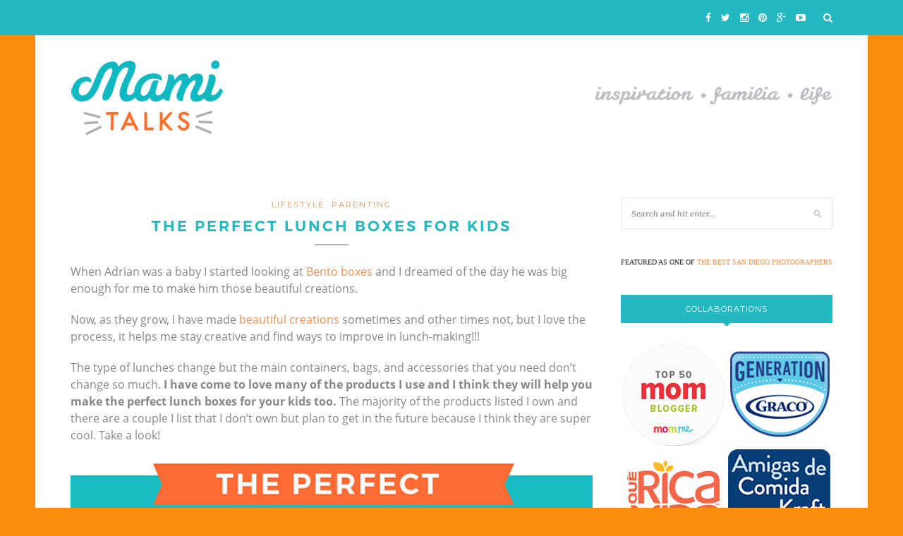

--- FILE ---
content_type: text/html; charset=UTF-8
request_url: http://www.mamitalks.com/2017/06/the-perfect-lunch-boxes-for-kids.html
body_size: 20785
content:
<!DOCTYPE html>
<html lang="en-US">
<head>

	<meta charset="UTF-8">
	<meta http-equiv="X-UA-Compatible" content="IE=edge">
	<meta name="viewport" content="width=device-width, initial-scale=1">

	<title>The Perfect Lunch boxes for kids - Mami Talks™</title>

	<link rel="profile" href="http://gmpg.org/xfn/11" />
	
		<link rel="shortcut icon" href="http://mamitalks.com/wp-content/uploads/2016/07/favicon.ico" />
		
	<link rel="alternate" type="application/rss+xml" title="Mami Talks™ RSS Feed" href="http://www.mamitalks.com/feed" />
	<link rel="alternate" type="application/atom+xml" title="Mami Talks™ Atom Feed" href="http://www.mamitalks.com/feed/atom" />
	<link rel="pingback" href="http://www.mamitalks.com/xmlrpc.php" />
	
	<meta name='robots' content='index, follow, max-image-preview:large, max-snippet:-1, max-video-preview:-1' />

	<!-- This site is optimized with the Yoast SEO plugin v23.6 - https://yoast.com/wordpress/plugins/seo/ -->
	<meta name="description" content="A list of great products and accessories to help you make the perfect lunch boxes for kids!" />
	<link rel="canonical" href="http://www.mamitalks.com/2017/06/the-perfect-lunch-boxes-for-kids.html" />
	<meta property="og:locale" content="en_US" />
	<meta property="og:type" content="article" />
	<meta property="og:title" content="The Perfect Lunch boxes for kids - Mami Talks™" />
	<meta property="og:description" content="A list of great products and accessories to help you make the perfect lunch boxes for kids!" />
	<meta property="og:url" content="http://www.mamitalks.com/2017/06/the-perfect-lunch-boxes-for-kids.html" />
	<meta property="og:site_name" content="Mami Talks™" />
	<meta property="article:published_time" content="2017-06-21T12:00:20+00:00" />
	<meta property="article:modified_time" content="2017-06-21T19:13:14+00:00" />
	<meta name="author" content="Dariela Cruz" />
	<meta name="twitter:card" content="summary_large_image" />
	<meta name="twitter:label1" content="Written by" />
	<meta name="twitter:data1" content="Dariela Cruz" />
	<meta name="twitter:label2" content="Est. reading time" />
	<meta name="twitter:data2" content="10 minutes" />
	<script type="application/ld+json" class="yoast-schema-graph">{"@context":"https://schema.org","@graph":[{"@type":"WebPage","@id":"http://www.mamitalks.com/2017/06/the-perfect-lunch-boxes-for-kids.html","url":"http://www.mamitalks.com/2017/06/the-perfect-lunch-boxes-for-kids.html","name":"The Perfect Lunch boxes for kids - Mami Talks™","isPartOf":{"@id":"http://www.mamitalks.com/#website"},"primaryImageOfPage":{"@id":"http://www.mamitalks.com/2017/06/the-perfect-lunch-boxes-for-kids.html#primaryimage"},"image":{"@id":"http://www.mamitalks.com/2017/06/the-perfect-lunch-boxes-for-kids.html#primaryimage"},"thumbnailUrl":"","datePublished":"2017-06-21T12:00:20+00:00","dateModified":"2017-06-21T19:13:14+00:00","author":{"@id":"http://www.mamitalks.com/#/schema/person/eac347ba6aa1bf9de6b5ceeb91a43cc6"},"description":"A list of great products and accessories to help you make the perfect lunch boxes for kids!","breadcrumb":{"@id":"http://www.mamitalks.com/2017/06/the-perfect-lunch-boxes-for-kids.html#breadcrumb"},"inLanguage":"en-US","potentialAction":[{"@type":"ReadAction","target":["http://www.mamitalks.com/2017/06/the-perfect-lunch-boxes-for-kids.html"]}]},{"@type":"ImageObject","inLanguage":"en-US","@id":"http://www.mamitalks.com/2017/06/the-perfect-lunch-boxes-for-kids.html#primaryimage","url":"","contentUrl":"","width":"1080","height":"530","caption":"Perfect Lunch Boxes and accesories for Kids. -MamiTalks.com"},{"@type":"BreadcrumbList","@id":"http://www.mamitalks.com/2017/06/the-perfect-lunch-boxes-for-kids.html#breadcrumb","itemListElement":[{"@type":"ListItem","position":1,"name":"Home","item":"http://www.mamitalks.com/"},{"@type":"ListItem","position":2,"name":"The Perfect Lunch boxes for kids"}]},{"@type":"WebSite","@id":"http://www.mamitalks.com/#website","url":"http://www.mamitalks.com/","name":"Mami Talks™","description":"","potentialAction":[{"@type":"SearchAction","target":{"@type":"EntryPoint","urlTemplate":"http://www.mamitalks.com/?s={search_term_string}"},"query-input":{"@type":"PropertyValueSpecification","valueRequired":true,"valueName":"search_term_string"}}],"inLanguage":"en-US"},{"@type":"Person","@id":"http://www.mamitalks.com/#/schema/person/eac347ba6aa1bf9de6b5ceeb91a43cc6","name":"Dariela Cruz","image":{"@type":"ImageObject","inLanguage":"en-US","@id":"http://www.mamitalks.com/#/schema/person/image/","url":"http://2.gravatar.com/avatar/b82d09d4813857f4a3d07d9be6ed7475?s=96&d=mm&r=g","contentUrl":"http://2.gravatar.com/avatar/b82d09d4813857f4a3d07d9be6ed7475?s=96&d=mm&r=g","caption":"Dariela Cruz"},"description":"I am Dariela, originally from Venezuela, a photographer and graphic designer who currently resides in San Diego, California.","url":"http://www.mamitalks.com/author/dcruz"}]}</script>
	<!-- / Yoast SEO plugin. -->


<link rel='dns-prefetch' href='//stats.wp.com' />
<link rel='dns-prefetch' href='//fonts.googleapis.com' />
<link rel='dns-prefetch' href='//v0.wordpress.com' />
<link rel="alternate" type="application/rss+xml" title="Mami Talks™ &raquo; Feed" href="http://www.mamitalks.com/feed" />
<link rel="alternate" type="application/rss+xml" title="Mami Talks™ &raquo; Comments Feed" href="http://www.mamitalks.com/comments/feed" />
<link rel="alternate" type="application/rss+xml" title="Mami Talks™ &raquo; The Perfect Lunch boxes for kids Comments Feed" href="http://www.mamitalks.com/2017/06/the-perfect-lunch-boxes-for-kids.html/feed" />
		<!-- This site uses the Google Analytics by MonsterInsights plugin v9.1.1 - Using Analytics tracking - https://www.monsterinsights.com/ -->
		<!-- Note: MonsterInsights is not currently configured on this site. The site owner needs to authenticate with Google Analytics in the MonsterInsights settings panel. -->
					<!-- No tracking code set -->
				<!-- / Google Analytics by MonsterInsights -->
		<script type="text/javascript">
/* <![CDATA[ */
window._wpemojiSettings = {"baseUrl":"https:\/\/s.w.org\/images\/core\/emoji\/15.0.3\/72x72\/","ext":".png","svgUrl":"https:\/\/s.w.org\/images\/core\/emoji\/15.0.3\/svg\/","svgExt":".svg","source":{"concatemoji":"http:\/\/www.mamitalks.com\/wp-includes\/js\/wp-emoji-release.min.js?ver=0413acf82b53c6a5849b7792811b922a"}};
/*! This file is auto-generated */
!function(i,n){var o,s,e;function c(e){try{var t={supportTests:e,timestamp:(new Date).valueOf()};sessionStorage.setItem(o,JSON.stringify(t))}catch(e){}}function p(e,t,n){e.clearRect(0,0,e.canvas.width,e.canvas.height),e.fillText(t,0,0);var t=new Uint32Array(e.getImageData(0,0,e.canvas.width,e.canvas.height).data),r=(e.clearRect(0,0,e.canvas.width,e.canvas.height),e.fillText(n,0,0),new Uint32Array(e.getImageData(0,0,e.canvas.width,e.canvas.height).data));return t.every(function(e,t){return e===r[t]})}function u(e,t,n){switch(t){case"flag":return n(e,"\ud83c\udff3\ufe0f\u200d\u26a7\ufe0f","\ud83c\udff3\ufe0f\u200b\u26a7\ufe0f")?!1:!n(e,"\ud83c\uddfa\ud83c\uddf3","\ud83c\uddfa\u200b\ud83c\uddf3")&&!n(e,"\ud83c\udff4\udb40\udc67\udb40\udc62\udb40\udc65\udb40\udc6e\udb40\udc67\udb40\udc7f","\ud83c\udff4\u200b\udb40\udc67\u200b\udb40\udc62\u200b\udb40\udc65\u200b\udb40\udc6e\u200b\udb40\udc67\u200b\udb40\udc7f");case"emoji":return!n(e,"\ud83d\udc26\u200d\u2b1b","\ud83d\udc26\u200b\u2b1b")}return!1}function f(e,t,n){var r="undefined"!=typeof WorkerGlobalScope&&self instanceof WorkerGlobalScope?new OffscreenCanvas(300,150):i.createElement("canvas"),a=r.getContext("2d",{willReadFrequently:!0}),o=(a.textBaseline="top",a.font="600 32px Arial",{});return e.forEach(function(e){o[e]=t(a,e,n)}),o}function t(e){var t=i.createElement("script");t.src=e,t.defer=!0,i.head.appendChild(t)}"undefined"!=typeof Promise&&(o="wpEmojiSettingsSupports",s=["flag","emoji"],n.supports={everything:!0,everythingExceptFlag:!0},e=new Promise(function(e){i.addEventListener("DOMContentLoaded",e,{once:!0})}),new Promise(function(t){var n=function(){try{var e=JSON.parse(sessionStorage.getItem(o));if("object"==typeof e&&"number"==typeof e.timestamp&&(new Date).valueOf()<e.timestamp+604800&&"object"==typeof e.supportTests)return e.supportTests}catch(e){}return null}();if(!n){if("undefined"!=typeof Worker&&"undefined"!=typeof OffscreenCanvas&&"undefined"!=typeof URL&&URL.createObjectURL&&"undefined"!=typeof Blob)try{var e="postMessage("+f.toString()+"("+[JSON.stringify(s),u.toString(),p.toString()].join(",")+"));",r=new Blob([e],{type:"text/javascript"}),a=new Worker(URL.createObjectURL(r),{name:"wpTestEmojiSupports"});return void(a.onmessage=function(e){c(n=e.data),a.terminate(),t(n)})}catch(e){}c(n=f(s,u,p))}t(n)}).then(function(e){for(var t in e)n.supports[t]=e[t],n.supports.everything=n.supports.everything&&n.supports[t],"flag"!==t&&(n.supports.everythingExceptFlag=n.supports.everythingExceptFlag&&n.supports[t]);n.supports.everythingExceptFlag=n.supports.everythingExceptFlag&&!n.supports.flag,n.DOMReady=!1,n.readyCallback=function(){n.DOMReady=!0}}).then(function(){return e}).then(function(){var e;n.supports.everything||(n.readyCallback(),(e=n.source||{}).concatemoji?t(e.concatemoji):e.wpemoji&&e.twemoji&&(t(e.twemoji),t(e.wpemoji)))}))}((window,document),window._wpemojiSettings);
/* ]]> */
</script>
<style id='wp-emoji-styles-inline-css' type='text/css'>

	img.wp-smiley, img.emoji {
		display: inline !important;
		border: none !important;
		box-shadow: none !important;
		height: 1em !important;
		width: 1em !important;
		margin: 0 0.07em !important;
		vertical-align: -0.1em !important;
		background: none !important;
		padding: 0 !important;
	}
</style>
<link rel='stylesheet' id='wp-block-library-css' href='http://www.mamitalks.com/wp-includes/css/dist/block-library/style.min.css?ver=0413acf82b53c6a5849b7792811b922a' type='text/css' media='all' />
<style id='wp-block-library-inline-css' type='text/css'>
.has-text-align-justify{text-align:justify;}
</style>
<link rel='stylesheet' id='mediaelement-css' href='http://www.mamitalks.com/wp-includes/js/mediaelement/mediaelementplayer-legacy.min.css?ver=4.2.17' type='text/css' media='all' />
<link rel='stylesheet' id='wp-mediaelement-css' href='http://www.mamitalks.com/wp-includes/js/mediaelement/wp-mediaelement.min.css?ver=0413acf82b53c6a5849b7792811b922a' type='text/css' media='all' />
<style id='jetpack-sharing-buttons-style-inline-css' type='text/css'>
.jetpack-sharing-buttons__services-list{display:flex;flex-direction:row;flex-wrap:wrap;gap:0;list-style-type:none;margin:5px;padding:0}.jetpack-sharing-buttons__services-list.has-small-icon-size{font-size:12px}.jetpack-sharing-buttons__services-list.has-normal-icon-size{font-size:16px}.jetpack-sharing-buttons__services-list.has-large-icon-size{font-size:24px}.jetpack-sharing-buttons__services-list.has-huge-icon-size{font-size:36px}@media print{.jetpack-sharing-buttons__services-list{display:none!important}}.editor-styles-wrapper .wp-block-jetpack-sharing-buttons{gap:0;padding-inline-start:0}ul.jetpack-sharing-buttons__services-list.has-background{padding:1.25em 2.375em}
</style>
<style id='classic-theme-styles-inline-css' type='text/css'>
/*! This file is auto-generated */
.wp-block-button__link{color:#fff;background-color:#32373c;border-radius:9999px;box-shadow:none;text-decoration:none;padding:calc(.667em + 2px) calc(1.333em + 2px);font-size:1.125em}.wp-block-file__button{background:#32373c;color:#fff;text-decoration:none}
</style>
<style id='global-styles-inline-css' type='text/css'>
body{--wp--preset--color--black: #000000;--wp--preset--color--cyan-bluish-gray: #abb8c3;--wp--preset--color--white: #ffffff;--wp--preset--color--pale-pink: #f78da7;--wp--preset--color--vivid-red: #cf2e2e;--wp--preset--color--luminous-vivid-orange: #ff6900;--wp--preset--color--luminous-vivid-amber: #fcb900;--wp--preset--color--light-green-cyan: #7bdcb5;--wp--preset--color--vivid-green-cyan: #00d084;--wp--preset--color--pale-cyan-blue: #8ed1fc;--wp--preset--color--vivid-cyan-blue: #0693e3;--wp--preset--color--vivid-purple: #9b51e0;--wp--preset--gradient--vivid-cyan-blue-to-vivid-purple: linear-gradient(135deg,rgba(6,147,227,1) 0%,rgb(155,81,224) 100%);--wp--preset--gradient--light-green-cyan-to-vivid-green-cyan: linear-gradient(135deg,rgb(122,220,180) 0%,rgb(0,208,130) 100%);--wp--preset--gradient--luminous-vivid-amber-to-luminous-vivid-orange: linear-gradient(135deg,rgba(252,185,0,1) 0%,rgba(255,105,0,1) 100%);--wp--preset--gradient--luminous-vivid-orange-to-vivid-red: linear-gradient(135deg,rgba(255,105,0,1) 0%,rgb(207,46,46) 100%);--wp--preset--gradient--very-light-gray-to-cyan-bluish-gray: linear-gradient(135deg,rgb(238,238,238) 0%,rgb(169,184,195) 100%);--wp--preset--gradient--cool-to-warm-spectrum: linear-gradient(135deg,rgb(74,234,220) 0%,rgb(151,120,209) 20%,rgb(207,42,186) 40%,rgb(238,44,130) 60%,rgb(251,105,98) 80%,rgb(254,248,76) 100%);--wp--preset--gradient--blush-light-purple: linear-gradient(135deg,rgb(255,206,236) 0%,rgb(152,150,240) 100%);--wp--preset--gradient--blush-bordeaux: linear-gradient(135deg,rgb(254,205,165) 0%,rgb(254,45,45) 50%,rgb(107,0,62) 100%);--wp--preset--gradient--luminous-dusk: linear-gradient(135deg,rgb(255,203,112) 0%,rgb(199,81,192) 50%,rgb(65,88,208) 100%);--wp--preset--gradient--pale-ocean: linear-gradient(135deg,rgb(255,245,203) 0%,rgb(182,227,212) 50%,rgb(51,167,181) 100%);--wp--preset--gradient--electric-grass: linear-gradient(135deg,rgb(202,248,128) 0%,rgb(113,206,126) 100%);--wp--preset--gradient--midnight: linear-gradient(135deg,rgb(2,3,129) 0%,rgb(40,116,252) 100%);--wp--preset--font-size--small: 13px;--wp--preset--font-size--medium: 20px;--wp--preset--font-size--large: 36px;--wp--preset--font-size--x-large: 42px;--wp--preset--spacing--20: 0.44rem;--wp--preset--spacing--30: 0.67rem;--wp--preset--spacing--40: 1rem;--wp--preset--spacing--50: 1.5rem;--wp--preset--spacing--60: 2.25rem;--wp--preset--spacing--70: 3.38rem;--wp--preset--spacing--80: 5.06rem;--wp--preset--shadow--natural: 6px 6px 9px rgba(0, 0, 0, 0.2);--wp--preset--shadow--deep: 12px 12px 50px rgba(0, 0, 0, 0.4);--wp--preset--shadow--sharp: 6px 6px 0px rgba(0, 0, 0, 0.2);--wp--preset--shadow--outlined: 6px 6px 0px -3px rgba(255, 255, 255, 1), 6px 6px rgba(0, 0, 0, 1);--wp--preset--shadow--crisp: 6px 6px 0px rgba(0, 0, 0, 1);}:where(.is-layout-flex){gap: 0.5em;}:where(.is-layout-grid){gap: 0.5em;}body .is-layout-flex{display: flex;}body .is-layout-flex{flex-wrap: wrap;align-items: center;}body .is-layout-flex > *{margin: 0;}body .is-layout-grid{display: grid;}body .is-layout-grid > *{margin: 0;}:where(.wp-block-columns.is-layout-flex){gap: 2em;}:where(.wp-block-columns.is-layout-grid){gap: 2em;}:where(.wp-block-post-template.is-layout-flex){gap: 1.25em;}:where(.wp-block-post-template.is-layout-grid){gap: 1.25em;}.has-black-color{color: var(--wp--preset--color--black) !important;}.has-cyan-bluish-gray-color{color: var(--wp--preset--color--cyan-bluish-gray) !important;}.has-white-color{color: var(--wp--preset--color--white) !important;}.has-pale-pink-color{color: var(--wp--preset--color--pale-pink) !important;}.has-vivid-red-color{color: var(--wp--preset--color--vivid-red) !important;}.has-luminous-vivid-orange-color{color: var(--wp--preset--color--luminous-vivid-orange) !important;}.has-luminous-vivid-amber-color{color: var(--wp--preset--color--luminous-vivid-amber) !important;}.has-light-green-cyan-color{color: var(--wp--preset--color--light-green-cyan) !important;}.has-vivid-green-cyan-color{color: var(--wp--preset--color--vivid-green-cyan) !important;}.has-pale-cyan-blue-color{color: var(--wp--preset--color--pale-cyan-blue) !important;}.has-vivid-cyan-blue-color{color: var(--wp--preset--color--vivid-cyan-blue) !important;}.has-vivid-purple-color{color: var(--wp--preset--color--vivid-purple) !important;}.has-black-background-color{background-color: var(--wp--preset--color--black) !important;}.has-cyan-bluish-gray-background-color{background-color: var(--wp--preset--color--cyan-bluish-gray) !important;}.has-white-background-color{background-color: var(--wp--preset--color--white) !important;}.has-pale-pink-background-color{background-color: var(--wp--preset--color--pale-pink) !important;}.has-vivid-red-background-color{background-color: var(--wp--preset--color--vivid-red) !important;}.has-luminous-vivid-orange-background-color{background-color: var(--wp--preset--color--luminous-vivid-orange) !important;}.has-luminous-vivid-amber-background-color{background-color: var(--wp--preset--color--luminous-vivid-amber) !important;}.has-light-green-cyan-background-color{background-color: var(--wp--preset--color--light-green-cyan) !important;}.has-vivid-green-cyan-background-color{background-color: var(--wp--preset--color--vivid-green-cyan) !important;}.has-pale-cyan-blue-background-color{background-color: var(--wp--preset--color--pale-cyan-blue) !important;}.has-vivid-cyan-blue-background-color{background-color: var(--wp--preset--color--vivid-cyan-blue) !important;}.has-vivid-purple-background-color{background-color: var(--wp--preset--color--vivid-purple) !important;}.has-black-border-color{border-color: var(--wp--preset--color--black) !important;}.has-cyan-bluish-gray-border-color{border-color: var(--wp--preset--color--cyan-bluish-gray) !important;}.has-white-border-color{border-color: var(--wp--preset--color--white) !important;}.has-pale-pink-border-color{border-color: var(--wp--preset--color--pale-pink) !important;}.has-vivid-red-border-color{border-color: var(--wp--preset--color--vivid-red) !important;}.has-luminous-vivid-orange-border-color{border-color: var(--wp--preset--color--luminous-vivid-orange) !important;}.has-luminous-vivid-amber-border-color{border-color: var(--wp--preset--color--luminous-vivid-amber) !important;}.has-light-green-cyan-border-color{border-color: var(--wp--preset--color--light-green-cyan) !important;}.has-vivid-green-cyan-border-color{border-color: var(--wp--preset--color--vivid-green-cyan) !important;}.has-pale-cyan-blue-border-color{border-color: var(--wp--preset--color--pale-cyan-blue) !important;}.has-vivid-cyan-blue-border-color{border-color: var(--wp--preset--color--vivid-cyan-blue) !important;}.has-vivid-purple-border-color{border-color: var(--wp--preset--color--vivid-purple) !important;}.has-vivid-cyan-blue-to-vivid-purple-gradient-background{background: var(--wp--preset--gradient--vivid-cyan-blue-to-vivid-purple) !important;}.has-light-green-cyan-to-vivid-green-cyan-gradient-background{background: var(--wp--preset--gradient--light-green-cyan-to-vivid-green-cyan) !important;}.has-luminous-vivid-amber-to-luminous-vivid-orange-gradient-background{background: var(--wp--preset--gradient--luminous-vivid-amber-to-luminous-vivid-orange) !important;}.has-luminous-vivid-orange-to-vivid-red-gradient-background{background: var(--wp--preset--gradient--luminous-vivid-orange-to-vivid-red) !important;}.has-very-light-gray-to-cyan-bluish-gray-gradient-background{background: var(--wp--preset--gradient--very-light-gray-to-cyan-bluish-gray) !important;}.has-cool-to-warm-spectrum-gradient-background{background: var(--wp--preset--gradient--cool-to-warm-spectrum) !important;}.has-blush-light-purple-gradient-background{background: var(--wp--preset--gradient--blush-light-purple) !important;}.has-blush-bordeaux-gradient-background{background: var(--wp--preset--gradient--blush-bordeaux) !important;}.has-luminous-dusk-gradient-background{background: var(--wp--preset--gradient--luminous-dusk) !important;}.has-pale-ocean-gradient-background{background: var(--wp--preset--gradient--pale-ocean) !important;}.has-electric-grass-gradient-background{background: var(--wp--preset--gradient--electric-grass) !important;}.has-midnight-gradient-background{background: var(--wp--preset--gradient--midnight) !important;}.has-small-font-size{font-size: var(--wp--preset--font-size--small) !important;}.has-medium-font-size{font-size: var(--wp--preset--font-size--medium) !important;}.has-large-font-size{font-size: var(--wp--preset--font-size--large) !important;}.has-x-large-font-size{font-size: var(--wp--preset--font-size--x-large) !important;}
.wp-block-navigation a:where(:not(.wp-element-button)){color: inherit;}
:where(.wp-block-post-template.is-layout-flex){gap: 1.25em;}:where(.wp-block-post-template.is-layout-grid){gap: 1.25em;}
:where(.wp-block-columns.is-layout-flex){gap: 2em;}:where(.wp-block-columns.is-layout-grid){gap: 2em;}
.wp-block-pullquote{font-size: 1.5em;line-height: 1.6;}
</style>
<link rel='stylesheet' id='contact-form-7-css' href='http://www.mamitalks.com/wp-content/plugins/contact-form-7/includes/css/styles.css?ver=5.9.3' type='text/css' media='all' />
<link rel='stylesheet' id='uaf_client_css-css' href='http://www.mamitalks.com/wp-content/uploads/useanyfont/uaf.css?ver=1728925129' type='text/css' media='all' />
<link rel='stylesheet' id='sp_style-css' href='http://www.mamitalks.com/wp-content/themes/redwood/style.css?ver=0413acf82b53c6a5849b7792811b922a' type='text/css' media='all' />
<link rel='stylesheet' id='fontawesome-css-css' href='http://www.mamitalks.com/wp-content/themes/redwood/css/font-awesome.min.css?ver=0413acf82b53c6a5849b7792811b922a' type='text/css' media='all' />
<link rel='stylesheet' id='bxslider-css-css' href='http://www.mamitalks.com/wp-content/themes/redwood/css/jquery.bxslider.css?ver=0413acf82b53c6a5849b7792811b922a' type='text/css' media='all' />
<link rel='stylesheet' id='responsive-css' href='http://www.mamitalks.com/wp-content/themes/redwood/css/responsive.css?ver=0413acf82b53c6a5849b7792811b922a' type='text/css' media='all' />
<link rel='stylesheet' id='default_body_font-css' href='http://fonts.googleapis.com/css?family=Lora%3A400%2C700%2C400italic%2C700italic&#038;subset=latin%2Clatin-ext&#038;ver=0413acf82b53c6a5849b7792811b922a' type='text/css' media='all' />
<link rel='stylesheet' id='default_heading_font-css' href='http://fonts.googleapis.com/css?family=Montserrat%3A400%2C700&#038;ver=0413acf82b53c6a5849b7792811b922a' type='text/css' media='all' />
<link rel='stylesheet' id='jetpack_css-css' href='http://www.mamitalks.com/wp-content/plugins/jetpack/css/jetpack.css?ver=13.3.2' type='text/css' media='all' />
<script type="text/javascript" src="http://www.mamitalks.com/wp-includes/js/jquery/jquery.min.js?ver=3.7.1" id="jquery-core-js"></script>
<script type="text/javascript" src="http://www.mamitalks.com/wp-includes/js/jquery/jquery-migrate.min.js?ver=3.4.1" id="jquery-migrate-js"></script>
<link rel="https://api.w.org/" href="http://www.mamitalks.com/wp-json/" /><link rel="alternate" type="application/json" href="http://www.mamitalks.com/wp-json/wp/v2/posts/9503" /><link rel="EditURI" type="application/rsd+xml" title="RSD" href="http://www.mamitalks.com/xmlrpc.php?rsd" />

<link rel='shortlink' href='https://wp.me/p8AFtd-2th' />
<link rel="alternate" type="application/json+oembed" href="http://www.mamitalks.com/wp-json/oembed/1.0/embed?url=http%3A%2F%2Fwww.mamitalks.com%2F2017%2F06%2Fthe-perfect-lunch-boxes-for-kids.html" />
<link rel="alternate" type="text/xml+oembed" href="http://www.mamitalks.com/wp-json/oembed/1.0/embed?url=http%3A%2F%2Fwww.mamitalks.com%2F2017%2F06%2Fthe-perfect-lunch-boxes-for-kids.html&#038;format=xml" />
<script type="text/javascript">
(function(url){
	if(/(?:Chrome\/26\.0\.1410\.63 Safari\/537\.31|WordfenceTestMonBot)/.test(navigator.userAgent)){ return; }
	var addEvent = function(evt, handler) {
		if (window.addEventListener) {
			document.addEventListener(evt, handler, false);
		} else if (window.attachEvent) {
			document.attachEvent('on' + evt, handler);
		}
	};
	var removeEvent = function(evt, handler) {
		if (window.removeEventListener) {
			document.removeEventListener(evt, handler, false);
		} else if (window.detachEvent) {
			document.detachEvent('on' + evt, handler);
		}
	};
	var evts = 'contextmenu dblclick drag dragend dragenter dragleave dragover dragstart drop keydown keypress keyup mousedown mousemove mouseout mouseover mouseup mousewheel scroll'.split(' ');
	var logHuman = function() {
		if (window.wfLogHumanRan) { return; }
		window.wfLogHumanRan = true;
		var wfscr = document.createElement('script');
		wfscr.type = 'text/javascript';
		wfscr.async = true;
		wfscr.src = url + '&r=' + Math.random();
		(document.getElementsByTagName('head')[0]||document.getElementsByTagName('body')[0]).appendChild(wfscr);
		for (var i = 0; i < evts.length; i++) {
			removeEvent(evts[i], logHuman);
		}
	};
	for (var i = 0; i < evts.length; i++) {
		addEvent(evts[i], logHuman);
	}
})('//www.mamitalks.com/?wordfence_lh=1&hid=7092672E184480BDE29B4CC54FC71ECC');
</script>	<style>img#wpstats{display:none}</style>
		    <style type="text/css">
	
		#logo { padding-top:30px; padding-bottom:25px; }
		.promo-overlay { border:none; }		
		#top-bar, .slicknav_menu { background:#24b8c1; }				#nav-wrapper .menu li a:hover {  color:#424242; }
		
		#nav-wrapper .menu .sub-menu, #nav-wrapper .menu .children { background: #5b5b5b; }
		#nav-wrapper ul.menu ul a, #nav-wrapper .menu ul ul a { border-top: 1px solid #ffffff; color:#ffffff; }
		#nav-wrapper ul.menu ul a:hover, #nav-wrapper .menu ul ul a:hover { color: ; background:; }
		
		.slicknav_nav { background:; }
		.slicknav_nav a { color:; }
		.slicknav_menu .slicknav_icon-bar { background-color:; }
		
		#top-social a { color:; }
		#top-social a:hover { color:#efa615; }
		#top-search i { color:#ffffff; }
		
		.widget-title { background: #24b8c1; color: ;}
		.widget-title:after { border-top-color:#24b8c1; }
				.social-widget a { color:#424242; }
		.social-widget a:hover { color:#fa8e0c; }
		
		#footer { background:#24b8c1; }
		#footer-social a { color:; }
		#footer-social a:hover { color:#6d6d6d; }
		#footer-social { border-color:#f9f9f9; }
		.copyright { color:#ffffff; }
		.copyright a { color:; }
		
		.post-header h2 a, .post-header h1 { color:#24b8c1; }
		.title-divider { color:#b7b7b7; }
		.post-entry p { color:#878787; }
		.post-entry h1, .post-entry h2, .post-entry h3, .post-entry h4, .post-entry h5, .post-entry h6 { color:#878787; }
		.more-link { color:#999999; }
		a.more-link:hover { color:#24b8c1; }
		.more-line { color:#ea9152; }
		.more-link:hover > .more-line { color:#ea7b2c; }
		.post-share-box.share-buttons a { color:#878787; }
		.post-share-box.share-buttons a:hover { color:; }
		
		.mc4wp-form { background:; }
		.mc4wp-form label { color:; }
		.mc4wp-form button, .mc4wp-form input[type=button], .mc4wp-form input[type=submit] { background:; color:; }
		.mc4wp-form button:hover, .mc4wp-form input[type=button]:hover, .mc4wp-form input[type=submit]:hover { background:; color:; }
		
		a, .post-header .cat a { color:#ea9152; }
		.post-header .cat a { border-color:#ea9152; }
		
				body {
    background: #fa8e0c;
    background-image: url(http://mamitalks.com/wp-content/uploads/2016/07/mami_bg_01.png);
    background-repeat: repeat-y;
    background-position-x: center;
}

@media screen and (min-width: 769px) {
#logo {
    text-align: left;
}
}

@media screen and (min-width: 769px) {
div#logo {
    background: url(http://mamitalks.com/wp-content/uploads/2016/07/mami_header_bg_01.png);
    background-repeat: no-repeat;
    background-position: right center;
}
}

#header, #header.noslider {
    border-bottom: none;
}
				
    </style>
    <link rel="stylesheet" type="text/css" id="wp-custom-css" href="http://www.mamitalks.com/?custom-css=3f7fde075b" />	
</head>

<body class="post-template-default single single-post postid-9503 single-format-standard">

	<div id="top-bar">
		
		<div class="container">
			
			<div id="nav-wrapper">
							</div>
			
			<div class="menu-mobile"></div>
			
						<div id="top-search">
				<a href="#" class="search"><i class="fa fa-search"></i></a>
				<div class="show-search">
					<form role="search" method="get" id="searchform" action="http://www.mamitalks.com/">
		<input type="text" placeholder="Search and hit enter..." name="s" id="s" />
</form>				</div>
			</div>
						
						<div id="top-social" >
			
				<a href="http://facebook.com/mamitalks" target="_blank"><i class="fa fa-facebook"></i></a>				<a href="http://twitter.com/darielacruz" target="_blank"><i class="fa fa-twitter"></i></a>				<a href="http://instagram.com/darielacruz" target="_blank"><i class="fa fa-instagram"></i></a>				<a href="http://pinterest.com/darielacruz" target="_blank"><i class="fa fa-pinterest"></i></a>								<a href="http://plus.google.com/+DarielaCruz" target="_blank"><i class="fa fa-google-plus"></i></a>								<a href="http://youtube.com/darielacruz" target="_blank"><i class="fa fa-youtube-play"></i></a>																								
			</div>
						
		</div>
		
	</div>
	
	<header id="header" >
		
		<div class="container">
			
			<div id="logo">
				
									
											<h2><a href="http://www.mamitalks.com"><img src="http://mamitalks.com/wp-content/uploads/2016/07/mami-talks-newlogo-2.png" alt="Mami Talks™" /></a></h2>
										
								
			</div>
			
		</div>
		
	</header>	
	<div class="container">
		
		<div id="content">
			
						
			<div id="main" >
			
								
					<article id="post-9503" class="post-9503 post type-post status-publish format-standard has-post-thumbnail hentry category-lifestyle category-parenting tag-back-to-school tag-lunch-box tag-school tag-summer-camp">
					
	<div class="post-header">
		
				<span class="cat"><a href="http://www.mamitalks.com/category/lifestyle" rel="category tag">lifestyle</a> <a href="http://www.mamitalks.com/category/parenting" rel="category tag">parenting</a></span>
				
					<h1>The Perfect Lunch boxes for kids</h1>
				
		<span class="title-divider"></span>
		
				
	</div>
	
			
								
		
	<div class="post-entry">
		
				
			<p>When Adrian was a baby I started looking at <a href="http://mamitalks.com/2012/07/bento-lunch-boxes-for-adrian.html">Bento boxes </a>and I dreamed of the day he was big enough for me to make him those beautiful creations.</p>
<p>Now, as they grow, I have made <a href="http://mamitalks.com/2012/07/bento-lunch-boxes-for-adrian.html">beautiful creations</a> sometimes and other times not, but I love the process, it helps me stay creative and find ways to improve in lunch-making!!!</p>
<p>The type of lunches change but the main containers, bags, and accessories that you need don&#8217;t change so much.<strong> I have come to love many of the products I use and I think they will help you make the perfect lunch boxes for your kids too.</strong> The majority of the products listed I own and there are a couple I list that I don&#8217;t own but plan to get in the future because I think they are super cool. Take a look!</p>
<p><img fetchpriority="high" decoding="async" class="aligncenter size-full wp-image-9504" src="http://mamitalks.com/wp-content/uploads/2017/06/perfect-lunch-boxes-mamitalks.jpg" alt="Perfect Lunch Boxes and accesories for Kids. -MamiTalks.com" width="745" height="1398" srcset="http://www.mamitalks.com/wp-content/uploads/2017/06/perfect-lunch-boxes-mamitalks.jpg 745w, http://www.mamitalks.com/wp-content/uploads/2017/06/perfect-lunch-boxes-mamitalks-160x300.jpg 160w, http://www.mamitalks.com/wp-content/uploads/2017/06/perfect-lunch-boxes-mamitalks-546x1024.jpg 546w" sizes="(max-width: 745px) 100vw, 745px" /><span id="more-9503"></span></p>
<p>(Includes Affiliate links) 1. <a href="http://amzn.to/2rx3Jrq" rel="noopener">Yumbox Bento Lunch Box</a>  // 2. <a href="http://amzn.to/2rwZLiE" rel="noopener">EasyLunchboxes</a> // 3. <a href="http://amzn.to/2sPHKjk" rel="noopener">Planet Box</a> // 4. <a href="http://amzn.to/2sIUckD" rel="noopener">Yumbox Mini</a> // 5. <a href="http://amzn.to/2tKcWxt" rel="noopener">EasyLunchboxes Mini Dippers </a> // 6. <a href="http://amzn.to/2sQhiX3" rel="noopener">Rubbermaid Lunchbox </a>// 7. <a href="http://amzn.to/2rOfEQZ" rel="noopener">Omiebox</a> // 8. <a href="http://amzn.to/2rxeYjN" rel="noopener">Green Paxx </a>// 9. <a href="http://amzn.to/2sxcAdP" rel="noopener">Repac Snack Bags </a>// 10. <a href="http://amzn.to/2tlTes8" rel="noopener">Yumbox Insulated Bag</a> // 11. <a href="http://amzn.to/2tlx8Gm" rel="noopener">Wildkin Lunch Bag</a> // 12. <a href="http://amzn.to/2stHNie" rel="noopener">PackIt Freezable Bag</a> // 13. <a href="http://amzn.to/2rONLIm" rel="noopener">CuteZcute Animal Food Picks</a></p>
<p><span style="color: #ff9900; font-family: opensans-bold; font-size: 14pt;"><a href="http://amzn.to/2rx3Jrq"><img decoding="async" class="alignright wp-image-9523" src="http://mamitalks.com/wp-content/uploads/2017/06/yumbox-mamitalks-1.jpg" alt="" width="120" height="177" /></a></span></p>
<p>&nbsp;</p>
<p><span style="color: #ff9900; font-family: opensans-bold; font-size: 14pt;">1. <a href="http://amzn.to/2rx3Jrq">YUMBOX BENTO LUNCH BOX</a>:</span> I won a whole set of <a href="http://amzn.to/2rx3Jrq" rel="noopener">Yumbox</a> at the beginning of last school year and we all love them. The trays can be interchanged to one that has fewer compartments, so if you have a sandwich it will fit for example. I&#8217;ve included a couple more Yumbox products in this list too (See number 4 and number 10).</p>
<p>&nbsp;</p>
<p><span style="font-family: opensans-bold; font-size: 14pt; color: #24b8c1;"><img decoding="async" class="alignleft size-full wp-image-9531" src="http://mamitalks.com/wp-content/uploads/2017/06/Easy-lunchboxes-mamitalks.jpg" alt="" width="120" height="125" /><a href="http://amzn.to/2rwZLiE">2. EASY LUNCHBOXES:</a></span> One of the first lunch box containers I got and I still use on a weekly basis. They are super easy to use and I feel it&#8217;s a must in your lunch box making! I also talked about them when I wrote about <a href="http://mamitalks.com/2014/09/momables-review-meal-plan-for-kids.html">Momables here</a>.</p>
<p>&nbsp;</p>
<p>&nbsp;</p>
<p><span style="font-family: opensans-bold; color: #24b8c1; font-size: 14pt;"><img loading="lazy" decoding="async" class="alignright size-full wp-image-9533" src="http://mamitalks.com/wp-content/uploads/2017/06/planet-box-mamitalks.jpg" alt="" width="120" height="123" /><a href="http://amzn.to/2sPHKjk">3. PLANET BOX: </a></span>I am so interested in this lunch box, I see it constantly on <a href="https://www.instagram.com/weelicious/">Weelicious</a> feed, she uses it beautifully and effectively, I like the set that comes with the bag as well. I think having many compartments is such a great help.</p>
<p>&nbsp;</p>
<p><span style="font-size: 14pt; font-family: opensans-bold; color: #24b8c1;"><img loading="lazy" decoding="async" class="alignleft size-full wp-image-9536" src="http://mamitalks.com/wp-content/uploads/2017/06/MINI-yumbox-lunchbox-mamitalks.jpg" alt="" width="120" height="130" /><a href="http://amzn.to/2sIUckD">4. YUMBOX MINI:</a></span> Our set of <a href="http://amzn.to/2rx3Jrq" rel="noopener">Yumbox</a> included these mini ones. They are so cute and useful! Sometimes I pack the regular Yumbox container AND this one too. You can fit their morning or afternoon snack here.</p>
<p>&nbsp;</p>
<p><span style="color: #24b8c1; font-family: opensans-bold; font-size: 14pt;"><img loading="lazy" decoding="async" class="alignright wp-image-9521" src="http://mamitalks.com/wp-content/uploads/2017/06/easy-lunchboxes-minis-mamitalks-1.jpg" alt="" width="120" height="91" /><a href="http://amzn.to/2rxWkIv">5. EASY LUNCHBOXES MINI DIPPERS:</a> </span>These tiny little containers are super ultra helpful, sometimes I fill them with sauce or small fruit or crackers, <a href="http://mamitalks.com/2014/09/momables-review-meal-plan-for-kids.html">whatever fits</a>! When you have extras space inside the big container but want to separate it, these come in handy.</p>
<p>&nbsp;</p>
<p><span style="color: #24b8c1; font-family: opensans-bold; font-size: 14pt;"><img loading="lazy" decoding="async" class="alignleft wp-image-9522" src="http://mamitalks.com/wp-content/uploads/2017/06/rubbermaid-bloxes-mamitalks-1.jpg" alt="" width="120" height="115" /><a href="http://amzn.to/2sQhiX3">6. RUBBERMAID LUNCHBOX SANDWICH KIT:</a></span> I would like to have a set of these because sometimes I want to have it all separated to fit taller lunch bags (like number 12) or just to place extra snacks inside the kid&#8217;s bag.</p>
<p>&nbsp;</p>
<p><span style="color: #24b8c1; font-size: 14pt; font-family: opensans-bold;"><img loading="lazy" decoding="async" class="size-full wp-image-9546 alignright" src="http://mamitalks.com/wp-content/uploads/2017/06/omiebox-MAMITALKS.jpg" alt="" width="120" height="220" /></span></p>
<p>&nbsp;</p>
<p><span style="color: #ff9900; font-size: 14pt; font-family: opensans-bold;">7. <a href="http://amzn.to/2rOfEQZ">OMIEBOX:</a></span> I reviewed the <a href="http://mamitalks.com/2014/08/the-perfect-lunchbox-omiebox.html">OmieBox </a>when it was still a Kickstarter project. I think it&#8217;s genius!!! You can have hot food inside the lunchbox combined with other food without mixing. Or, you can just have it all cold, it&#8217;s super versatile. We still have our and use it, it&#8217;s worth it!</p>
<p>&nbsp;</p>
<p><span style="color: #24b8c1; font-family: opensans-bold; font-size: 14pt;"><img loading="lazy" decoding="async" class="alignleft size-full wp-image-9554" src="http://mamitalks.com/wp-content/uploads/2017/06/greenpaxx-mamitalks-1.jpg" alt="" width="180" height="105" /><a href="http://amzn.to/2rxeYjN">8. GREEN PAXX:</a></span> These are listed as popsicle molds but we actually use them as snack containers for the kid&#8217;s lunches. They are fun for them, you can fill them with carrots, nuts, little crackers, anything tiny!</p>
<p>&nbsp;</p>
<p><span style="color: #24b8c1; font-size: 14pt; font-family: opensans-bold;"><img loading="lazy" decoding="async" class="alignright wp-image-9534" src="http://mamitalks.com/wp-content/uploads/2017/06/Recap-bags-mamitalks.jpg" alt="" width="150" height="117" /><a href="http://amzn.to/2rONLIm">9. REPAC SNACK BAGS: </a></span>We have successfully reduced the use of plastic bags around the house so these reusable snack bags are perfect! We have the same exact colors in this picture, I got them at Earth Fair last time we went in <a href="http://mamitalks.com/2016/10/sundays-balboa-park.html" rel="noopener">Balboa Park</a>.</p>
<p>&nbsp;</p>
<p><span style="color: #24b8c1; font-size: 14pt; font-family: opensans-bold;"><img loading="lazy" decoding="async" class="alignleft wp-image-9532" src="http://mamitalks.com/wp-content/uploads/2017/06/yumbox-bag-MAMITALKS.jpg" alt="" width="160" height="120" /><a href="http://amzn.to/2tlTes8">10. YUMBOX INSULATED BAG:</a></span> When I won the Yumbox prize these were included and I love them, they fit the Yumbox and the EasyLunchboxes perfectly horizontal. I don&#8217;t like the bags that turn the lunch containers vertical cause they mess up the food!! It is also very durable, but I recommend to get <a href="http://amzn.to/2tlTes8">the black one</a> always as it doesn&#8217;t get as dirty! Adrian has an orange one and it looks super dirty after a whole school year.</p>
<p>&nbsp;</p>
<p><span style="color: #24b8c1; font-size: 14pt; font-family: opensans-bold;"><img loading="lazy" decoding="async" class="alignright size-full wp-image-9594" src="http://mamitalks.com/wp-content/uploads/2017/06/wildkin-PURPLE-BAG-mamitalks-1.jpg" alt="" width="180" height="112" /></span><span style="font-size: 14pt;"><a href="http://amzn.to/2tlx8Gm" rel="noopener"><span style="font-family: opensans-bold;">11. WILDKIN LUNCH BAG:</span> </a></span> An amazing bag that fits a lot (Plus it comes in beautiful designs!). I also got this one because it can keep the container horizontal, it fits EasyLunchbox and the Yumbox size plus the top compartment can fit a small water bottle and more snacks!</p>
<p>&nbsp;</p>
<p><span style="color: #24b8c1; font-family: opensans-bold; font-size: 14pt;"><img loading="lazy" decoding="async" class="alignleft size-full wp-image-9548" src="http://mamitalks.com/wp-content/uploads/2017/06/Packit-lunch-bag-mamitalks.jpg" alt="" width="120" height="136" /><a href="http://amzn.to/2stHNie">12. PACKIT FREEZABLE BAG:</a></span> I really want to try this one, I don&#8217;t own it yet but I think it&#8217;s very useful for Summer camp when sometimes the kids complain that the lunch got soggy or too hot because they might leave the lunchbox under the sun during the morning :(. You can freeze this whole bag (it folds completely) and then it will help keep the insides cold until lunchtime.</p>
<p><span style="color: #24b8c1; font-size: 14pt; font-family: opensans-bold;"><img loading="lazy" decoding="async" class="alignright size-full wp-image-9545" src="http://mamitalks.com/wp-content/uploads/2017/06/cuteZcute-mamitalks.jpg" alt="" width="120" height="114" /></span></p>
<p>&nbsp;</p>
<p><span style="color: #24b8c1; font-size: 14pt; font-family: opensans-bold;"><a href="http://amzn.to/2tltMTG">13. CUTEZCUTE ANIMAL FOOD PICKS:</a></span> I follow <a href="http://www.momables.com/meal-plans/" rel="noopener">Momables&#8217;</a> feed always for ideas and have got 2 of her books, and she uses these a lot, these cute picks are helpful, reusable plus the kids get excited with them, so they are a MUST!</p>
<p>&nbsp;</p>
<p><img loading="lazy" decoding="async" class="size-full wp-image-9611 aligncenter" src="http://mamitalks.com/wp-content/uploads/2017/06/perfect-lunch-boxes-in-use-mamitalks2.jpg" alt="Perfect Lunch Boxes and accesories for Kids. -MamiTalks.com" width="745" height="240" srcset="http://www.mamitalks.com/wp-content/uploads/2017/06/perfect-lunch-boxes-in-use-mamitalks2.jpg 745w, http://www.mamitalks.com/wp-content/uploads/2017/06/perfect-lunch-boxes-in-use-mamitalks2-300x97.jpg 300w" sizes="(max-width: 745px) 100vw, 745px" /></p>
<blockquote><p> You can see some of the lunchboxes I&#8217;ve listed iin some of the photos included in this post, I sometimes take photos of the kid&#8217;s lunches because I feel so excited about them LOL!</p>
<p style="text-align: center;">Making lunches for the kids is a never-ending job! Get creative with the help of these wonderful products and make the perfect lunch boxes every day for them!!  <em><strong>Now tell me, have you used any of these or do you recommed others? </strong></em></p>
</blockquote>
<p><script type="text/javascript">
amzn_assoc_placement = "adunit0";
amzn_assoc_search_bar = "false";
amzn_assoc_tracking_id = "darielacruz-20";
amzn_assoc_ad_mode = "manual";
amzn_assoc_ad_type = "smart";
amzn_assoc_marketplace = "amazon";
amzn_assoc_region = "US";
amzn_assoc_title = "Perfect Lunch Boxes for Kids!";
amzn_assoc_linkid = "64f0ee8ff2d97de70a34616ec846f09b";
amzn_assoc_asins = "B004S129AQ,B0161H3IOA,B00Z7S1VXA,B018Y1RSL0,B00K6Y4DYO,B00IAY6HAA,B006IVM9VS,B0038LNVR2";
</script><br />
<script src="//z-na.amazon-adsystem.com/widgets/onejs?MarketPlace=US"></script></p>
<p>&nbsp;</p>
<h6 style="text-align: center;"><span style="color: #53a1b7;">-ESPAÑOL-</span></h6>
<h1 style="text-align: center;"><span style="color: #24b8c1; letter-spacing: 3px;">LAS LONCHERAS PERFECTAS PARA NIÑOS</span></h1>
<p><span style="color: #53a1b7;">Cuando Adrian era un bebé comencé a ver todas las loncheras tipo <a href="http://mamitalks.com/2012/07/bento-lunch-boxes-for-adrian.html">Bento</a> y soñaba con el día en que fuera lo suficientemente grande para hacerle esas comidas bellas y divertidas.</span></p>
<p><span style="color: #53a1b7;">Ahora, a medida que los dos van creciendo les he hecho <a href="http://mamitalks.com/2012/07/bento-lunch-boxes-for-adrian.html">unas bellas</a> y otras no, pero me encanta el proceso, me ayuda a desarrollar mi creatividad y a encontrar maneras de mejorar haciendo loncheras!</span></p>
<p><span style="color: #53a1b7;">El tipo de almuerzos que les hago siempre va cambiando, pero los envases, las bolsas y los accesorios que uno necesita no cambian tanto. <strong>Hay muchos de los productos que uso que me fascinan y creo que a ustedes les ayudarán también a hacer loncheras perfectas para sus nenes</strong>. La mayoría de los productos que hoy les traigo los tengo, los que no tengo, los quiero porque me parecen super chéveres. ¡Vengan a ver!</span></p>
<p><img loading="lazy" decoding="async" class="size-full wp-image-9607 aligncenter" src="http://mamitalks.com/wp-content/uploads/2017/06/loncheras-perfectas-mamitalks.jpg" alt="las loncheras perfectas para niños, con reseñas de cada uno de los productos de la lista -MamiTalks.com" width="745" height="1357" srcset="http://www.mamitalks.com/wp-content/uploads/2017/06/loncheras-perfectas-mamitalks.jpg 745w, http://www.mamitalks.com/wp-content/uploads/2017/06/loncheras-perfectas-mamitalks-165x300.jpg 165w, http://www.mamitalks.com/wp-content/uploads/2017/06/loncheras-perfectas-mamitalks-562x1024.jpg 562w" sizes="(max-width: 745px) 100vw, 745px" /></p>
<p><span style="color: #53a1b7;">(Incluye link afiliados) 1. <a href="http://amzn.to/2rx3Jrq" rel="noopener">Yumbox Bento Lunch Box</a>  // 2. <a href="http://amzn.to/2rwZLiE" rel="noopener">EasyLunchboxes</a> // 3. <a href="http://amzn.to/2sPHKjk" rel="noopener">Planet Box</a> // 4. <a href="http://amzn.to/2sIUckD" rel="noopener">Yumbox Mini</a> // 5. <a href="http://amzn.to/2tKcWxt" rel="noopener">EasyLunchboxes Mini Dippers </a> // 6. <a href="http://amzn.to/2sQhiX3" rel="noopener">Rubbermaid Lunchbox </a>// 7. <a href="http://amzn.to/2rOfEQZ" rel="noopener">Omiebox</a> // 8. <a href="http://amzn.to/2rxeYjN" rel="noopener">Green Paxx </a>// 9. <a href="http://amzn.to/2sxcAdP" rel="noopener">Repac Snack Bags </a>// 10. <a href="http://amzn.to/2tlTes8" rel="noopener">Yumbox Insulated Bag</a> // 11. <a href="http://amzn.to/2tlx8Gm" rel="noopener">Wildkin Lunch Bag</a> // 12. <a href="http://amzn.to/2stHNie" rel="noopener">PackIt Freezable Bag</a> // 13. <a href="http://amzn.to/2rONLIm" rel="noopener">CuteZcute Animal Food Picks</a></span></p>
<p><a href="http://amzn.to/2rx3Jrq"><img decoding="async" class="alignright wp-image-9523" src="http://mamitalks.com/wp-content/uploads/2017/06/yumbox-mamitalks-1.jpg" alt="" width="120" height="177" /></a></p>
<p>&nbsp;</p>
<p><span style="font-family: opensans-bold; font-size: 14pt;"><a href="http://amzn.to/2rx3Jrq">1. YUMBOX BENTO LUNCH BOX:</a> </span><span style="color: #53a1b7;">Me gané un set de loncheras <a href="http://amzn.to/2rx3Jrq">Yumbox</a> comenzando el último año escolar y a todos nos encantan. Las bandejitas (con compartimientos) se pueden intercambiar con la que tienen menos compartimientos por ejemplo, así que si tienen un sandwich si cabe también. He incluido un par de productos más Yumbox en esta lista (pueden ver el ver número 4 y número 10).</span></p>
<p>&nbsp;</p>
<p><img decoding="async" class="alignleft size-full wp-image-9531" src="http://mamitalks.com/wp-content/uploads/2017/06/Easy-lunchboxes-mamitalks.jpg" alt="" width="120" height="125" /><span style="font-family: opensans-bold; font-size: 14pt;"><a href="http://amzn.to/2rwZLiE">2. EASY LUNCHBOXES:</a> </span><span style="color: #53a1b7;">Uno de los primeros envases para loncheras que conseguí y todavía uso contantemente. Son super fáciles de usar y siento que es básico tenerlos para hacer loncheras chéveres. También hablé de ellos cuando escribí sobre <a href="http://mamitalks.com/2014/09/momables-review-meal-plan-for-kids.html" rel="noopener">Momables aquí.</a></span></p>
<p>&nbsp;</p>
<p>&nbsp;</p>
<p><img loading="lazy" decoding="async" class="alignright size-full wp-image-9533" src="http://mamitalks.com/wp-content/uploads/2017/06/planet-box-mamitalks.jpg" alt="" width="120" height="123" /><span style="font-family: opensans-bold; font-size: 14pt;"><a href="http://amzn.to/2sPHKjk">3. PLANET BOX: </a> </span><span style="color: #53a1b7;">Estoy super interesada en estas loncheras, siempre veo como <a href="https://www.instagram.com/weelicious/" rel="noopener">Weelicious</a> las usa (en su feed) tan  eficazmente y siempre se ven super apetitosas, me gusta el set que viene con la bolsita también. Creo que el tener muchos compartimentos es una gran ayuda.</span></p>
<p>&nbsp;</p>
<p><img loading="lazy" decoding="async" class="alignleft size-full wp-image-9536" src="http://mamitalks.com/wp-content/uploads/2017/06/MINI-yumbox-lunchbox-mamitalks.jpg" alt="" width="120" height="130" /><span style="font-family: opensans-bold; font-size: 14pt;"><a href="http://amzn.to/2sIUckD">4. YUMBOX MINI:</a></span> <span style="color: #53a1b7;">Nuestro set de Yumbox incluyó estos mini. ¡Son tan lindos y útiles! A veces les incluyo el envase grande de Yumbox y éste también en la lonchera. En este mini les cabe la meriendita de la mañana o de la tarde muy bien.</span></p>
<p>&nbsp;</p>
<p><img loading="lazy" decoding="async" class="alignright wp-image-9521" src="http://mamitalks.com/wp-content/uploads/2017/06/easy-lunchboxes-minis-mamitalks-1.jpg" alt="" width="120" height="91" /><span style="font-size: 14pt; font-family: opensans-bold;"><a href="http://amzn.to/2rxWkIv">5. EASY LUNCHBOXES MINIS:</a> </span><span style="color: #53a1b7;">Estos potecitos super chiquitos son muy útiles, a veces los lleno con salsita para que hagan dip o con frutas pequeñas o galleticas saladas, <a href="http://mamitalks.com/2014/09/momables-review-meal-plan-for-kids.html">¡lo que sea!</a> Cuando hay espacio que sobra en los demás compartimientos grandes pero uno quiere separar la comida, éstos potecitos son bien prácticos.</span></p>
<p>&nbsp;</p>
<p><img loading="lazy" decoding="async" class="alignleft wp-image-9522" src="http://mamitalks.com/wp-content/uploads/2017/06/rubbermaid-bloxes-mamitalks-1.jpg" alt="" width="120" height="115" /><span style="font-size: 14pt; font-family: opensans-bold;"><a href="http://amzn.to/2sQhiX3">6. RUBBERMAID LUNCHBOX SANDWICH KIT:</a> </span><span style="color: #53a1b7;">Me gustaría tener un set de estos porque a veces quiero ponerles todo por separado para que quepa bien en las loncheras que son más altas (como la número 12) o simplemente para colocar otros snacks dentro de sus loncheras por separado.</span></p>
<p>&nbsp;</p>
<p><img loading="lazy" decoding="async" class="size-full wp-image-9546 alignright" src="http://mamitalks.com/wp-content/uploads/2017/06/omiebox-MAMITALKS.jpg" alt="" width="120" height="220" /></p>
<p>&nbsp;</p>
<p>&nbsp;</p>
<p><a href="http://amzn.to/2rOfEQZ"><span style="font-family: opensans-bold; font-size: 14pt;">7. OMIEBOX:</span></a><span style="font-family: opensans-bold; font-size: 14pt;"> </span> <span style="color: #53a1b7;">Yo hice una reseña de la lonchera <a href="http://mamitalks.com/2014/08/the-perfect-lunchbox-omiebox.html">OmieBox</a> cuando todavía era un proyecto en Kickstarter. ¡La verdad es genial!!! Pueden tener comida caliente adentro combinada con otros comida fría sin mezclarse. O, pueden tener todo frío, es super versátil. Todavía tenemos una que si la usamos, vale la pena!</span></p>
<p>&nbsp;</p>
<p><img loading="lazy" decoding="async" class="alignleft size-full wp-image-9554" src="http://mamitalks.com/wp-content/uploads/2017/06/greenpaxx-mamitalks-1.jpg" alt="" width="180" height="105" /><span style="font-family: opensans-bold; font-size: 14pt;"><a href="http://amzn.to/2rxeYjN">8. GREEN PAXX:</a> </span><span style="color: #53a1b7;">Éstos supeustamente son moldes para hacer chupi-chupis (popsicles) pero los usamos realmente como potecitos para meter cualquier cosa en el almuerzo. Son divertidos para los nenes, se pueden llenar con zanahorias, nueces, galleticas, cualquier cosa chiquita!</span></p>
<p>&nbsp;</p>
<p><img loading="lazy" decoding="async" class="alignright wp-image-9534" src="http://mamitalks.com/wp-content/uploads/2017/06/Recap-bags-mamitalks.jpg" alt="" width="150" height="117" /><span style="font-size: 14pt; font-family: opensans-bold;"><a href="http://amzn.to/2rONLIm">9. BOLSITAS DE SNACKS REPAC: </a></span><span style="color: #53a1b7;">En la casa hemos reducido con éxito el uso de bolsitas de plástico así que estas bolsas reutilizables son perfectas para los snacks! Tenemos los mismos colores exactos que en la foto, los conseguí en la Earth Fair (Feria del día de la Tierra) la última vez que fuimos a <a href="http://mamitalks.com/2016/10/sundays-balboa-park.html" target="_blank" rel="noopener">Balboa Park</a>.</span></p>
<p>&nbsp;</p>
<p><img loading="lazy" decoding="async" class="alignleft wp-image-9532" src="http://mamitalks.com/wp-content/uploads/2017/06/yumbox-bag-MAMITALKS.jpg" alt="" width="160" height="120" /><span style="font-size: 14pt; font-family: opensans-bold;"><a href="http://amzn.to/2tlTes8">10. LONCHERA YUMBOX:</a> </span><span style="color: #53a1b7;">Cuando gané el premio Yumbox estas loncheras también estaban en el set y las amo, les cabe el Yumbox o el EasyLunchboxes perfectamente horizontal. No me gustan las loncheras que tienes que meter los recipientes verticalmente porque vuelven un desastre la comida!! También les puedo decir que estas bolsas duran bastante, pero les recomiendo que compren la negra porque no se pone tan sucia. Adrian tiene una naranja y se ve horrible de sucia después de todo un año escolar.</span></p>
<p>&nbsp;</p>
<p><img loading="lazy" decoding="async" class="alignright size-full wp-image-9594" src="http://mamitalks.com/wp-content/uploads/2017/06/wildkin-PURPLE-BAG-mamitalks-1.jpg" alt="" width="180" height="112" /><span style="font-size: 14pt; font-family: opensans-bold;"><a href="http://amzn.to/2tlx8Gm" rel="noopener">11. LONCHERA WILDKIN: </a> </span><span style="color: #53a1b7;">A esta lonchera le cabe de todo (Aparte que viene en diseños preciosos!). Esta también la compré porque le caben los envases horizontales, le cabe el EasyLunchbox y el tamaño grande de Yumbox, y además el espacio de arriba le cabe una botella de agua pequeña y más snacks!</span></p>
<p>&nbsp;</p>
<p><img loading="lazy" decoding="async" class="alignleft size-full wp-image-9548" src="http://mamitalks.com/wp-content/uploads/2017/06/Packit-lunch-bag-mamitalks.jpg" alt="" width="120" height="136" /><span style="font-size: 14pt; font-family: opensans-bold;"><a href="http://amzn.to/2stHNie">12. LONCHERA (CONGELADOR) PACKIT:</a> </span><span style="color: #53a1b7;">Realmente quisiera comprar esta lonchera, no la tengo todavía, pero creo que es muy útil sobretodos para el campamento de verano, cuando a veces los niños se quejan de que el almuerzo estaba muy aguado o derretido o demasiado caliente. Esta lonchra se puede congelar completica (solo la bolsa, se dobla todita) y así ayuda a mantener todo frío como una mini cava hasta la hora del almuerzo.</span></p>
<p>&nbsp;</p>
<p><img loading="lazy" decoding="async" class="alignright size-full wp-image-9545" src="http://mamitalks.com/wp-content/uploads/2017/06/cuteZcute-mamitalks.jpg" alt="" width="120" height="114" /></p>
<p><span style="font-size: 14pt; font-family: opensans-bold;"><a href="http://amzn.to/2tltMTG">13. CUTEZCUTE PALILLOS DE ANIMALES:</a> </span><span style="color: #53a1b7;"> Sigo a Laura de <a href="http://www.momables.com/meal-plans/" target="_blank" rel="noopener">Momables</a> por todos lados, en su blog y en social media y da muchas ideas, además tengo 2 de sus libros, y por ella me enteré de estos palitos tan cuchi, que son útiles, reusables y los nenes se emocionan con ellos, así que super recomendados!</span></p>
<p><img loading="lazy" decoding="async" class="size-full wp-image-9610 aligncenter" src="http://mamitalks.com/wp-content/uploads/2017/06/perfect-lunch-boxes-in-use-mamitalks1.jpg" alt="Perfect Lunch Boxes and accesories for Kids. -MamiTalks.com" width="745" height="215" srcset="http://www.mamitalks.com/wp-content/uploads/2017/06/perfect-lunch-boxes-in-use-mamitalks1.jpg 745w, http://www.mamitalks.com/wp-content/uploads/2017/06/perfect-lunch-boxes-in-use-mamitalks1-300x87.jpg 300w" sizes="(max-width: 745px) 100vw, 745px" /></p>
<blockquote><p><span style="color: #53a1b7;">Pueden ver algunas de las loncherasusadas en la vida real que les puse en la lista en las fotos de este post, a veces les tomo fotos a las loncheras de los niños porque me siento tan emocionada y orgullosa de como me quedaron LOL!</span></p>
<p><span style="color: #53a1b7;">Hacerle loncheras a los niños es un trabajo interminable! ¡Sean creativo con la ayuda de estos productos chéveres y hagan las loncheras perfectas para ellos !! <em><strong>Ahora díaganme, ¿han usado alguno de estos productos o que tienen algo que recomienden?</strong></em></span></p></blockquote>
			
				
				
									<div class="post-tags">
				<a href="http://www.mamitalks.com/tag/back-to-school" rel="tag">back to school</a><a href="http://www.mamitalks.com/tag/lunch-box" rel="tag">lunch box</a><a href="http://www.mamitalks.com/tag/school" rel="tag">school</a><a href="http://www.mamitalks.com/tag/summer-camp" rel="tag">summer camp</a>			</div>
			
						
	</div>
	
		
	<div class="post-share">
	
				<div class="post-share-box share-comments">
			<a href="http://www.mamitalks.com/2017/06/the-perfect-lunch-boxes-for-kids.html#respond"><span>0</span> Comments</a>		</div>
				
				<div class="post-share-box share-buttons">
			<a target="_blank" href="https://www.facebook.com/sharer/sharer.php?u=http://www.mamitalks.com/2017/06/the-perfect-lunch-boxes-for-kids.html"><i class="fa fa-facebook"></i></a>
			<a target="_blank" href="https://twitter.com/intent/tweet?text=Check%20out%20this%20article:%20The+Perfect+Lunch+boxes+for+kids&url=http://www.mamitalks.com/2017/06/the-perfect-lunch-boxes-for-kids.html<br />
<b>Deprecated</b>:  urlencode(): Passing null to parameter #1 ($string) of type string is deprecated in <b>/home/hjt76rgkid5j/public_html/wp-content/themes/redwood/content.php</b> on line <b>128</b><br />
"><i class="fa fa-twitter"></i></a>
						<a data-pin-do="none" target="_blank" href="https://pinterest.com/pin/create/button/?url=http://www.mamitalks.com/2017/06/the-perfect-lunch-boxes-for-kids.html&media=&description=The Perfect Lunch boxes for kids"><i class="fa fa-pinterest"></i></a>
			<a target="_blank" href="https://plus.google.com/share?url=http://www.mamitalks.com/2017/06/the-perfect-lunch-boxes-for-kids.html"><i class="fa fa-google-plus"></i></a>
		</div>
				
				<div class="post-share-box share-author">
			<span>By</span> <a href="http://www.mamitalks.com/author/dcruz" title="Posts by Dariela Cruz" rel="author">Dariela Cruz</a>		</div>
				
	</div>
		
				<div class="post-author">
		
	<div class="author-img">
		<img alt='' src='http://2.gravatar.com/avatar/b82d09d4813857f4a3d07d9be6ed7475?s=100&#038;d=mm&#038;r=g' srcset='http://2.gravatar.com/avatar/b82d09d4813857f4a3d07d9be6ed7475?s=200&#038;d=mm&#038;r=g 2x' class='avatar avatar-100 photo' height='100' width='100' loading='lazy' decoding='async'/>	</div>
	
	<div class="author-content">
		<h5><a href="http://www.mamitalks.com/author/dcruz" title="Posts by Dariela Cruz" rel="author">Dariela Cruz</a></h5>
		<p>I am Dariela, originally from Venezuela, a photographer and graphic designer who currently resides in San Diego, California.</p>
													</div>
	
</div>			
						<div class="post-related"><div class="post-box"><h4 class="post-box-title"><span>You Might Also Like</span></h4></div>
						<div class="item-related">
					
										<a href="http://www.mamitalks.com/2013/03/bilingual-is-better-book-review-giveaway.html"></a>
										
					<h3><a href="http://www.mamitalks.com/2013/03/bilingual-is-better-book-review-giveaway.html">Bilingual is Better: Book Review &#038; Giveaway</a></h3>
					<span class="date">March 1, 2013</span>
					
				</div>
						<div class="item-related">
					
										<a href="http://www.mamitalks.com/2012/09/8-things-we-love-about-being-in-spanis.html"></a>
										
					<h3><a href="http://www.mamitalks.com/2012/09/8-things-we-love-about-being-in-spanis.html">8 things we love about being in a Spanish Immersion School</a></h3>
					<span class="date">September 28, 2012</span>
					
				</div>
						<div class="item-related">
					
										<a href="http://www.mamitalks.com/2015/03/the-best-weekend-ever.html"></a>
										
					<h3><a href="http://www.mamitalks.com/2015/03/the-best-weekend-ever.html">The Best Weekend Ever!</a></h3>
					<span class="date">March 25, 2015</span>
					
				</div>
		</div>			
				<div class="post-pagination">
	
		<a href="http://www.mamitalks.com/2017/06/saint-tropez-bistro-encinitas.html" class="prev"><i class="fa fa-angle-left"></i> Previous Post</a>
		
		<a href="http://www.mamitalks.com/2017/06/desert-view-tower.html" class="next">Next Post <i class="fa fa-angle-right"></i></a>
		
</div>
			
	<div class="post-comments" id="comments">
	
	<div class="post-box"><h4 class="post-box-title"><span>No Comments</span></h4></div><div class='comments'></div><div id='comments_pagination'></div>	<div id="respond" class="comment-respond">
		<h3 id="reply-title" class="comment-reply-title">Leave a Reply <small><a rel="nofollow" id="cancel-comment-reply-link" href="/2017/06/the-perfect-lunch-boxes-for-kids.html#respond" style="display:none;">Cancel Reply</a></small></h3><form action="http://www.mamitalks.com/wp-comments-post.php" method="post" id="commentform" class="comment-form"><p class="comment-form-comment"><textarea id="comment" name="comment" cols="45" rows="8" aria-required="true"></textarea></p><p class="comment-form-author"><label for="author">Name <span class="required">*</span></label> <input id="author" name="author" type="text" value="" size="30" maxlength="245" autocomplete="name" required="required" /></p>
<p class="comment-form-email"><label for="email">Email <span class="required">*</span></label> <input id="email" name="email" type="text" value="" size="30" maxlength="100" autocomplete="email" required="required" /></p>
<p class="comment-form-url"><label for="url">Website</label> <input id="url" name="url" type="text" value="" size="30" maxlength="200" autocomplete="url" /></p>
<p class="form-submit"><input name="submit" type="submit" id="submit" class="submit" value="Post Comment" /> <input type='hidden' name='comment_post_ID' value='9503' id='comment_post_ID' />
<input type='hidden' name='comment_parent' id='comment_parent' value='0' />
</p><p style="display: none;"><input type="hidden" id="akismet_comment_nonce" name="akismet_comment_nonce" value="8de8d7df42" /></p><p style="display: none !important;" class="akismet-fields-container" data-prefix="ak_"><label>&#916;<textarea name="ak_hp_textarea" cols="45" rows="8" maxlength="100"></textarea></label><input type="hidden" id="ak_js_1" name="ak_js" value="115"/><script>document.getElementById( "ak_js_1" ).setAttribute( "value", ( new Date() ).getTime() );</script></p></form>	</div><!-- #respond -->
	

</div> <!-- end comments div -->
	
</article>						
								
								
			</div>

<aside id="sidebar">
	
	<div id="search-3" class="widget widget_search"><form role="search" method="get" id="searchform" action="http://www.mamitalks.com/">
		<input type="text" placeholder="Search and hit enter..." name="s" id="s" />
</form></div><div id="custom_html-2" class="widget_text widget widget_custom_html"><div class="textwidget custom-html-widget"><p><font size="1"<font face="opensans">FEATURED AS ONE OF <a href="https://www.snappr.co/best-photographers/san-diego">THE BEST SAN DIEGO PHOTOGRAPHERS</a></font></p></div></div><div id="text-2" class="widget widget_text"><h4 class="widget-title">Collaborations</h4>			<div class="textwidget"><a href="http://mom.me/lifestyle/13208-top-50-mom-bloggers/item/cruzdariela/" target="_blank" rel="noopener"><img src="http://mamitalks.com/wp-content/uploads/2016/07/top_50_mom_blogger.png" /></a><a href="http://mamitalks.com/?s=graco" target="_blank" rel="noopener"><img src="http://mamitalks.com/wp-content/uploads/2016/07/generation_graco.png" /></a><a href="http://www.quericavida.com/whats-rico/contributors/dariela-cruz" target="_blank" rel="noopener"><img src="http://mamitalks.com/wp-content/uploads/2016/07/que_rica_vida.png" /></a><a href="http://www.comidakraft.com/sp/comunidad-kraft/amigas-de-comida-kraft/dariela-cruz.aspx" target="_blank" rel="noopener"><img src="http://mamitalks.com/wp-content/uploads/2016/07/amigas_comida_kraft.png" /></a><a href="http://www.mamitalks.com/2015/08/tips-for-back-to-school-savings-using.html" target="_blank" rel="noopener"><img src="http://mamitalks.com/wp-content/uploads/2016/07/straight_talk_testers.png" /></a><a href="http://www.mamitalks.com/2013/09/backyard-carnival-ideas-and-decorations.html" target="_blank" rel="noopener"><img src="http://mamitalks.com/wp-content/uploads/2016/07/family_dollar.png" /></a><a href="http://www.mamitalks.com/2016/01/a-soup-bar-for-dinner-national-soup.html" target="_blank" rel="noopener"><img src="http://mamitalks.com/wp-content/uploads/2016/07/ambassador_campbells.png" /></a><a href="https://www.lajolla.com/article/exploring-la-jolla-tide-pools/?utm_source=mamitalks.com&utm_medium=referral&utm_campaign=badge"><img src="http://mamitalks.com/wp-content/uploads/2017/09/LaJollaComBadge.png" /></a>

<a href="http://www.EverywhereSociety.com?utm_source=mamitalks.com&utm_medium=referral&utm_campaign=badge"><img src="http://mamitalks.com/wp-content/uploads/2017/10/Everywhere-Member-150.png" /></a><a href="https://www.weallgrowlatina.com/?utm_source=mamitalks.com&utm_medium=referral&utm_campaign=badge"><img src="http://mamitalks.com/wp-content/uploads/2017/10/WAG-member-150.png" /></a>
</div>
		</div><div id="archives-2" class="widget widget_archive"><h4 class="widget-title">Per Month</h4>		<label class="screen-reader-text" for="archives-dropdown-2">Per Month</label>
		<select id="archives-dropdown-2" name="archive-dropdown">
			
			<option value="">Select Month</option>
				<option value='http://www.mamitalks.com/2021/06'> June 2021 &nbsp;(1)</option>
	<option value='http://www.mamitalks.com/2021/05'> May 2021 &nbsp;(1)</option>
	<option value='http://www.mamitalks.com/2021/04'> April 2021 &nbsp;(1)</option>
	<option value='http://www.mamitalks.com/2021/02'> February 2021 &nbsp;(1)</option>
	<option value='http://www.mamitalks.com/2021/01'> January 2021 &nbsp;(1)</option>
	<option value='http://www.mamitalks.com/2020/11'> November 2020 &nbsp;(1)</option>
	<option value='http://www.mamitalks.com/2020/10'> October 2020 &nbsp;(4)</option>
	<option value='http://www.mamitalks.com/2020/09'> September 2020 &nbsp;(1)</option>
	<option value='http://www.mamitalks.com/2020/08'> August 2020 &nbsp;(1)</option>
	<option value='http://www.mamitalks.com/2020/07'> July 2020 &nbsp;(1)</option>
	<option value='http://www.mamitalks.com/2020/06'> June 2020 &nbsp;(1)</option>
	<option value='http://www.mamitalks.com/2020/05'> May 2020 &nbsp;(1)</option>
	<option value='http://www.mamitalks.com/2020/04'> April 2020 &nbsp;(2)</option>
	<option value='http://www.mamitalks.com/2019/12'> December 2019 &nbsp;(1)</option>
	<option value='http://www.mamitalks.com/2019/10'> October 2019 &nbsp;(2)</option>
	<option value='http://www.mamitalks.com/2019/09'> September 2019 &nbsp;(1)</option>
	<option value='http://www.mamitalks.com/2019/08'> August 2019 &nbsp;(2)</option>
	<option value='http://www.mamitalks.com/2019/07'> July 2019 &nbsp;(3)</option>
	<option value='http://www.mamitalks.com/2019/05'> May 2019 &nbsp;(2)</option>
	<option value='http://www.mamitalks.com/2019/04'> April 2019 &nbsp;(1)</option>
	<option value='http://www.mamitalks.com/2019/03'> March 2019 &nbsp;(2)</option>
	<option value='http://www.mamitalks.com/2019/02'> February 2019 &nbsp;(1)</option>
	<option value='http://www.mamitalks.com/2019/01'> January 2019 &nbsp;(1)</option>
	<option value='http://www.mamitalks.com/2018/11'> November 2018 &nbsp;(3)</option>
	<option value='http://www.mamitalks.com/2018/10'> October 2018 &nbsp;(2)</option>
	<option value='http://www.mamitalks.com/2018/09'> September 2018 &nbsp;(2)</option>
	<option value='http://www.mamitalks.com/2018/07'> July 2018 &nbsp;(2)</option>
	<option value='http://www.mamitalks.com/2018/06'> June 2018 &nbsp;(1)</option>
	<option value='http://www.mamitalks.com/2018/05'> May 2018 &nbsp;(4)</option>
	<option value='http://www.mamitalks.com/2018/02'> February 2018 &nbsp;(1)</option>
	<option value='http://www.mamitalks.com/2018/01'> January 2018 &nbsp;(2)</option>
	<option value='http://www.mamitalks.com/2017/12'> December 2017 &nbsp;(4)</option>
	<option value='http://www.mamitalks.com/2017/11'> November 2017 &nbsp;(1)</option>
	<option value='http://www.mamitalks.com/2017/10'> October 2017 &nbsp;(3)</option>
	<option value='http://www.mamitalks.com/2017/09'> September 2017 &nbsp;(5)</option>
	<option value='http://www.mamitalks.com/2017/07'> July 2017 &nbsp;(3)</option>
	<option value='http://www.mamitalks.com/2017/06'> June 2017 &nbsp;(6)</option>
	<option value='http://www.mamitalks.com/2017/05'> May 2017 &nbsp;(6)</option>
	<option value='http://www.mamitalks.com/2017/04'> April 2017 &nbsp;(4)</option>
	<option value='http://www.mamitalks.com/2017/03'> March 2017 &nbsp;(4)</option>
	<option value='http://www.mamitalks.com/2017/02'> February 2017 &nbsp;(3)</option>
	<option value='http://www.mamitalks.com/2017/01'> January 2017 &nbsp;(1)</option>
	<option value='http://www.mamitalks.com/2016/12'> December 2016 &nbsp;(5)</option>
	<option value='http://www.mamitalks.com/2016/11'> November 2016 &nbsp;(2)</option>
	<option value='http://www.mamitalks.com/2016/10'> October 2016 &nbsp;(5)</option>
	<option value='http://www.mamitalks.com/2016/09'> September 2016 &nbsp;(15)</option>
	<option value='http://www.mamitalks.com/2016/08'> August 2016 &nbsp;(8)</option>
	<option value='http://www.mamitalks.com/2016/07'> July 2016 &nbsp;(9)</option>
	<option value='http://www.mamitalks.com/2016/06'> June 2016 &nbsp;(15)</option>
	<option value='http://www.mamitalks.com/2016/05'> May 2016 &nbsp;(7)</option>
	<option value='http://www.mamitalks.com/2016/04'> April 2016 &nbsp;(6)</option>
	<option value='http://www.mamitalks.com/2016/03'> March 2016 &nbsp;(10)</option>
	<option value='http://www.mamitalks.com/2016/02'> February 2016 &nbsp;(9)</option>
	<option value='http://www.mamitalks.com/2016/01'> January 2016 &nbsp;(8)</option>
	<option value='http://www.mamitalks.com/2015/12'> December 2015 &nbsp;(18)</option>
	<option value='http://www.mamitalks.com/2015/11'> November 2015 &nbsp;(10)</option>
	<option value='http://www.mamitalks.com/2015/10'> October 2015 &nbsp;(10)</option>
	<option value='http://www.mamitalks.com/2015/09'> September 2015 &nbsp;(13)</option>
	<option value='http://www.mamitalks.com/2015/08'> August 2015 &nbsp;(6)</option>
	<option value='http://www.mamitalks.com/2015/07'> July 2015 &nbsp;(12)</option>
	<option value='http://www.mamitalks.com/2015/06'> June 2015 &nbsp;(10)</option>
	<option value='http://www.mamitalks.com/2015/05'> May 2015 &nbsp;(11)</option>
	<option value='http://www.mamitalks.com/2015/04'> April 2015 &nbsp;(16)</option>
	<option value='http://www.mamitalks.com/2015/03'> March 2015 &nbsp;(10)</option>
	<option value='http://www.mamitalks.com/2015/02'> February 2015 &nbsp;(6)</option>
	<option value='http://www.mamitalks.com/2015/01'> January 2015 &nbsp;(11)</option>
	<option value='http://www.mamitalks.com/2014/12'> December 2014 &nbsp;(18)</option>
	<option value='http://www.mamitalks.com/2014/11'> November 2014 &nbsp;(12)</option>
	<option value='http://www.mamitalks.com/2014/10'> October 2014 &nbsp;(16)</option>
	<option value='http://www.mamitalks.com/2014/09'> September 2014 &nbsp;(12)</option>
	<option value='http://www.mamitalks.com/2014/08'> August 2014 &nbsp;(17)</option>
	<option value='http://www.mamitalks.com/2014/07'> July 2014 &nbsp;(10)</option>
	<option value='http://www.mamitalks.com/2014/06'> June 2014 &nbsp;(8)</option>
	<option value='http://www.mamitalks.com/2014/05'> May 2014 &nbsp;(9)</option>
	<option value='http://www.mamitalks.com/2014/04'> April 2014 &nbsp;(9)</option>
	<option value='http://www.mamitalks.com/2014/03'> March 2014 &nbsp;(8)</option>
	<option value='http://www.mamitalks.com/2014/02'> February 2014 &nbsp;(11)</option>
	<option value='http://www.mamitalks.com/2014/01'> January 2014 &nbsp;(12)</option>
	<option value='http://www.mamitalks.com/2013/12'> December 2013 &nbsp;(19)</option>
	<option value='http://www.mamitalks.com/2013/11'> November 2013 &nbsp;(10)</option>
	<option value='http://www.mamitalks.com/2013/10'> October 2013 &nbsp;(18)</option>
	<option value='http://www.mamitalks.com/2013/09'> September 2013 &nbsp;(10)</option>
	<option value='http://www.mamitalks.com/2013/08'> August 2013 &nbsp;(13)</option>
	<option value='http://www.mamitalks.com/2013/07'> July 2013 &nbsp;(13)</option>
	<option value='http://www.mamitalks.com/2013/06'> June 2013 &nbsp;(11)</option>
	<option value='http://www.mamitalks.com/2013/05'> May 2013 &nbsp;(10)</option>
	<option value='http://www.mamitalks.com/2013/04'> April 2013 &nbsp;(10)</option>
	<option value='http://www.mamitalks.com/2013/03'> March 2013 &nbsp;(17)</option>
	<option value='http://www.mamitalks.com/2013/02'> February 2013 &nbsp;(15)</option>
	<option value='http://www.mamitalks.com/2013/01'> January 2013 &nbsp;(10)</option>
	<option value='http://www.mamitalks.com/2012/12'> December 2012 &nbsp;(15)</option>
	<option value='http://www.mamitalks.com/2012/11'> November 2012 &nbsp;(17)</option>
	<option value='http://www.mamitalks.com/2012/10'> October 2012 &nbsp;(16)</option>
	<option value='http://www.mamitalks.com/2012/09'> September 2012 &nbsp;(15)</option>
	<option value='http://www.mamitalks.com/2012/08'> August 2012 &nbsp;(14)</option>
	<option value='http://www.mamitalks.com/2012/07'> July 2012 &nbsp;(15)</option>
	<option value='http://www.mamitalks.com/2012/06'> June 2012 &nbsp;(18)</option>
	<option value='http://www.mamitalks.com/2012/05'> May 2012 &nbsp;(20)</option>
	<option value='http://www.mamitalks.com/2012/04'> April 2012 &nbsp;(16)</option>
	<option value='http://www.mamitalks.com/2012/03'> March 2012 &nbsp;(14)</option>
	<option value='http://www.mamitalks.com/2012/02'> February 2012 &nbsp;(11)</option>
	<option value='http://www.mamitalks.com/2012/01'> January 2012 &nbsp;(6)</option>
	<option value='http://www.mamitalks.com/2011/12'> December 2011 &nbsp;(15)</option>
	<option value='http://www.mamitalks.com/2011/11'> November 2011 &nbsp;(18)</option>
	<option value='http://www.mamitalks.com/2011/10'> October 2011 &nbsp;(22)</option>
	<option value='http://www.mamitalks.com/2011/09'> September 2011 &nbsp;(20)</option>
	<option value='http://www.mamitalks.com/2011/08'> August 2011 &nbsp;(19)</option>
	<option value='http://www.mamitalks.com/2011/07'> July 2011 &nbsp;(17)</option>
	<option value='http://www.mamitalks.com/2011/06'> June 2011 &nbsp;(18)</option>
	<option value='http://www.mamitalks.com/2011/05'> May 2011 &nbsp;(16)</option>
	<option value='http://www.mamitalks.com/2011/04'> April 2011 &nbsp;(11)</option>
	<option value='http://www.mamitalks.com/2011/03'> March 2011 &nbsp;(18)</option>
	<option value='http://www.mamitalks.com/2011/02'> February 2011 &nbsp;(11)</option>
	<option value='http://www.mamitalks.com/2011/01'> January 2011 &nbsp;(8)</option>
	<option value='http://www.mamitalks.com/2010/12'> December 2010 &nbsp;(12)</option>
	<option value='http://www.mamitalks.com/2010/11'> November 2010 &nbsp;(6)</option>
	<option value='http://www.mamitalks.com/2010/10'> October 2010 &nbsp;(8)</option>
	<option value='http://www.mamitalks.com/2010/09'> September 2010 &nbsp;(6)</option>
	<option value='http://www.mamitalks.com/2010/08'> August 2010 &nbsp;(5)</option>
	<option value='http://www.mamitalks.com/2010/07'> July 2010 &nbsp;(6)</option>
	<option value='http://www.mamitalks.com/2010/06'> June 2010 &nbsp;(6)</option>
	<option value='http://www.mamitalks.com/2010/05'> May 2010 &nbsp;(5)</option>
	<option value='http://www.mamitalks.com/2010/04'> April 2010 &nbsp;(6)</option>
	<option value='http://www.mamitalks.com/2010/03'> March 2010 &nbsp;(7)</option>
	<option value='http://www.mamitalks.com/2010/02'> February 2010 &nbsp;(2)</option>
	<option value='http://www.mamitalks.com/2010/01'> January 2010 &nbsp;(2)</option>
	<option value='http://www.mamitalks.com/2009/12'> December 2009 &nbsp;(9)</option>
	<option value='http://www.mamitalks.com/2009/11'> November 2009 &nbsp;(7)</option>
	<option value='http://www.mamitalks.com/2009/10'> October 2009 &nbsp;(2)</option>
	<option value='http://www.mamitalks.com/2009/07'> July 2009 &nbsp;(1)</option>
	<option value='http://www.mamitalks.com/2009/06'> June 2009 &nbsp;(6)</option>
	<option value='http://www.mamitalks.com/2009/05'> May 2009 &nbsp;(2)</option>
	<option value='http://www.mamitalks.com/2009/04'> April 2009 &nbsp;(7)</option>
	<option value='http://www.mamitalks.com/2009/03'> March 2009 &nbsp;(4)</option>
	<option value='http://www.mamitalks.com/2009/02'> February 2009 &nbsp;(3)</option>
	<option value='http://www.mamitalks.com/2008/12'> December 2008 &nbsp;(2)</option>
	<option value='http://www.mamitalks.com/2008/11'> November 2008 &nbsp;(4)</option>
	<option value='http://www.mamitalks.com/2008/10'> October 2008 &nbsp;(3)</option>
	<option value='http://www.mamitalks.com/2008/09'> September 2008 &nbsp;(3)</option>
	<option value='http://www.mamitalks.com/2008/08'> August 2008 &nbsp;(2)</option>
	<option value='http://www.mamitalks.com/2008/07'> July 2008 &nbsp;(4)</option>
	<option value='http://www.mamitalks.com/2008/06'> June 2008 &nbsp;(5)</option>
	<option value='http://www.mamitalks.com/2008/05'> May 2008 &nbsp;(3)</option>
	<option value='http://www.mamitalks.com/2008/04'> April 2008 &nbsp;(5)</option>
	<option value='http://www.mamitalks.com/2008/03'> March 2008 &nbsp;(3)</option>
	<option value='http://www.mamitalks.com/2008/02'> February 2008 &nbsp;(2)</option>
	<option value='http://www.mamitalks.com/2008/01'> January 2008 &nbsp;(3)</option>
	<option value='http://www.mamitalks.com/2007/12'> December 2007 &nbsp;(2)</option>
	<option value='http://www.mamitalks.com/2007/11'> November 2007 &nbsp;(5)</option>
	<option value='http://www.mamitalks.com/2007/10'> October 2007 &nbsp;(4)</option>
	<option value='http://www.mamitalks.com/2007/09'> September 2007 &nbsp;(4)</option>
	<option value='http://www.mamitalks.com/2007/08'> August 2007 &nbsp;(5)</option>
	<option value='http://www.mamitalks.com/2007/07'> July 2007 &nbsp;(9)</option>
	<option value='http://www.mamitalks.com/2007/06'> June 2007 &nbsp;(5)</option>

		</select>

			<script type="text/javascript">
/* <![CDATA[ */

(function() {
	var dropdown = document.getElementById( "archives-dropdown-2" );
	function onSelectChange() {
		if ( dropdown.options[ dropdown.selectedIndex ].value !== '' ) {
			document.location.href = this.options[ this.selectedIndex ].value;
		}
	}
	dropdown.onchange = onSelectChange;
})();

/* ]]> */
</script>
</div><div id="tag_cloud-3" class="widget widget_tag_cloud"><h4 class="widget-title">Tags</h4><div class="tagcloud"><a href="http://www.mamitalks.com/tag/activity" class="tag-cloud-link tag-link-235 tag-link-position-1" style="font-size: 15.358974358974pt;" aria-label="activity (12 items)">activity</a>
<a href="http://www.mamitalks.com/tag/art" class="tag-cloud-link tag-link-382 tag-link-position-2" style="font-size: 9.4358974358974pt;" aria-label="art (5 items)">art</a>
<a href="http://www.mamitalks.com/tag/back-to-school" class="tag-cloud-link tag-link-203 tag-link-position-3" style="font-size: 10.692307692308pt;" aria-label="back to school (6 items)">back to school</a>
<a href="http://www.mamitalks.com/tag/beach" class="tag-cloud-link tag-link-240 tag-link-position-4" style="font-size: 16.076923076923pt;" aria-label="beach (13 items)">beach</a>
<a href="http://www.mamitalks.com/tag/birthday" class="tag-cloud-link tag-link-330 tag-link-position-5" style="font-size: 13.384615384615pt;" aria-label="birthday (9 items)">birthday</a>
<a href="http://www.mamitalks.com/tag/celebration" class="tag-cloud-link tag-link-331 tag-link-position-6" style="font-size: 10.692307692308pt;" aria-label="celebration (6 items)">celebration</a>
<a href="http://www.mamitalks.com/tag/christmas" class="tag-cloud-link tag-link-289 tag-link-position-7" style="font-size: 19.487179487179pt;" aria-label="christmas (21 items)">christmas</a>
<a href="http://www.mamitalks.com/tag/contributions" class="tag-cloud-link tag-link-258 tag-link-position-8" style="font-size: 10.692307692308pt;" aria-label="contributions (6 items)">contributions</a>
<a href="http://www.mamitalks.com/tag/craft" class="tag-cloud-link tag-link-317 tag-link-position-9" style="font-size: 11.589743589744pt;" aria-label="craft (7 items)">craft</a>
<a href="http://www.mamitalks.com/tag/crafts" class="tag-cloud-link tag-link-286 tag-link-position-10" style="font-size: 18.769230769231pt;" aria-label="crafts (19 items)">crafts</a>
<a href="http://www.mamitalks.com/tag/culture" class="tag-cloud-link tag-link-201 tag-link-position-11" style="font-size: 9.4358974358974pt;" aria-label="culture (5 items)">culture</a>
<a href="http://www.mamitalks.com/tag/day-of-the-dead" class="tag-cloud-link tag-link-232 tag-link-position-12" style="font-size: 14.820512820513pt;" aria-label="day of the dead (11 items)">day of the dead</a>
<a href="http://www.mamitalks.com/tag/decoration" class="tag-cloud-link tag-link-207 tag-link-position-13" style="font-size: 15.358974358974pt;" aria-label="decoration (12 items)">decoration</a>
<a href="http://www.mamitalks.com/tag/dessert" class="tag-cloud-link tag-link-257 tag-link-position-14" style="font-size: 15.358974358974pt;" aria-label="dessert (12 items)">dessert</a>
<a href="http://www.mamitalks.com/tag/disney" class="tag-cloud-link tag-link-185 tag-link-position-15" style="font-size: 9.4358974358974pt;" aria-label="disney (5 items)">disney</a>
<a href="http://www.mamitalks.com/tag/diy" class="tag-cloud-link tag-link-206 tag-link-position-16" style="font-size: 20.564102564103pt;" aria-label="diy (24 items)">diy</a>
<a href="http://www.mamitalks.com/tag/dia-de-los-muertos" class="tag-cloud-link tag-link-270 tag-link-position-17" style="font-size: 15.358974358974pt;" aria-label="día de los muertos (12 items)">día de los muertos</a>
<a href="http://www.mamitalks.com/tag/dia-de-muertos" class="tag-cloud-link tag-link-231 tag-link-position-18" style="font-size: 14.102564102564pt;" aria-label="día de muertos (10 items)">día de muertos</a>
<a href="http://www.mamitalks.com/tag/easter" class="tag-cloud-link tag-link-332 tag-link-position-19" style="font-size: 9.4358974358974pt;" aria-label="easter (5 items)">easter</a>
<a href="http://www.mamitalks.com/tag/event" class="tag-cloud-link tag-link-202 tag-link-position-20" style="font-size: 11.589743589744pt;" aria-label="event (7 items)">event</a>
<a href="http://www.mamitalks.com/tag/events" class="tag-cloud-link tag-link-253 tag-link-position-21" style="font-size: 9.4358974358974pt;" aria-label="events (5 items)">events</a>
<a href="http://www.mamitalks.com/tag/family" class="tag-cloud-link tag-link-269 tag-link-position-22" style="font-size: 19.487179487179pt;" aria-label="family (21 items)">family</a>
<a href="http://www.mamitalks.com/tag/food" class="tag-cloud-link tag-link-188 tag-link-position-23" style="font-size: 21.461538461538pt;" aria-label="food (27 items)">food</a>
<a href="http://www.mamitalks.com/tag/gifts" class="tag-cloud-link tag-link-298 tag-link-position-24" style="font-size: 9.4358974358974pt;" aria-label="gifts (5 items)">gifts</a>
<a href="http://www.mamitalks.com/tag/halloween" class="tag-cloud-link tag-link-256 tag-link-position-25" style="font-size: 12.487179487179pt;" aria-label="halloween (8 items)">halloween</a>
<a href="http://www.mamitalks.com/tag/holidays" class="tag-cloud-link tag-link-290 tag-link-position-26" style="font-size: 21.102564102564pt;" aria-label="holidays (26 items)">holidays</a>
<a href="http://www.mamitalks.com/tag/latin" class="tag-cloud-link tag-link-374 tag-link-position-27" style="font-size: 10.692307692308pt;" aria-label="latin (6 items)">latin</a>
<a href="http://www.mamitalks.com/tag/lifestyle" class="tag-cloud-link tag-link-272 tag-link-position-28" style="font-size: 12.487179487179pt;" aria-label="lifestyle (8 items)">lifestyle</a>
<a href="http://www.mamitalks.com/tag/lunch-box" class="tag-cloud-link tag-link-233 tag-link-position-29" style="font-size: 9.4358974358974pt;" aria-label="lunch box (5 items)">lunch box</a>
<a href="http://www.mamitalks.com/tag/money" class="tag-cloud-link tag-link-221 tag-link-position-30" style="font-size: 10.692307692308pt;" aria-label="money (6 items)">money</a>
<a href="http://www.mamitalks.com/tag/nature" class="tag-cloud-link tag-link-263 tag-link-position-31" style="font-size: 12.487179487179pt;" aria-label="nature (8 items)">nature</a>
<a href="http://www.mamitalks.com/tag/outdoors" class="tag-cloud-link tag-link-236 tag-link-position-32" style="font-size: 10.692307692308pt;" aria-label="outdoors (6 items)">outdoors</a>
<a href="http://www.mamitalks.com/tag/parenting" class="tag-cloud-link tag-link-191 tag-link-position-33" style="font-size: 19.487179487179pt;" aria-label="parenting (21 items)">parenting</a>
<a href="http://www.mamitalks.com/tag/park" class="tag-cloud-link tag-link-325 tag-link-position-34" style="font-size: 8pt;" aria-label="park (4 items)">park</a>
<a href="http://www.mamitalks.com/tag/party" class="tag-cloud-link tag-link-268 tag-link-position-35" style="font-size: 14.102564102564pt;" aria-label="party (10 items)">party</a>
<a href="http://www.mamitalks.com/tag/photography" class="tag-cloud-link tag-link-261 tag-link-position-36" style="font-size: 15.358974358974pt;" aria-label="photography (12 items)">photography</a>
<a href="http://www.mamitalks.com/tag/printable" class="tag-cloud-link tag-link-205 tag-link-position-37" style="font-size: 10.692307692308pt;" aria-label="printable (6 items)">printable</a>
<a href="http://www.mamitalks.com/tag/recipe" class="tag-cloud-link tag-link-194 tag-link-position-38" style="font-size: 17.512820512821pt;" aria-label="recipe (16 items)">recipe</a>
<a href="http://www.mamitalks.com/tag/san-diego" class="tag-cloud-link tag-link-199 tag-link-position-39" style="font-size: 22pt;" aria-label="san diego (29 items)">san diego</a>
<a href="http://www.mamitalks.com/tag/school" class="tag-cloud-link tag-link-204 tag-link-position-40" style="font-size: 14.820512820513pt;" aria-label="school (11 items)">school</a>
<a href="http://www.mamitalks.com/tag/summer" class="tag-cloud-link tag-link-220 tag-link-position-41" style="font-size: 18.051282051282pt;" aria-label="summer (17 items)">summer</a>
<a href="http://www.mamitalks.com/tag/travel" class="tag-cloud-link tag-link-355 tag-link-position-42" style="font-size: 14.102564102564pt;" aria-label="travel (10 items)">travel</a>
<a href="http://www.mamitalks.com/tag/valentines-day" class="tag-cloud-link tag-link-285 tag-link-position-43" style="font-size: 14.102564102564pt;" aria-label="valentine&#039;s day (10 items)">valentine&#039;s day</a>
<a href="http://www.mamitalks.com/tag/valentines" class="tag-cloud-link tag-link-306 tag-link-position-44" style="font-size: 12.487179487179pt;" aria-label="valentines (8 items)">valentines</a>
<a href="http://www.mamitalks.com/tag/venezuela" class="tag-cloud-link tag-link-190 tag-link-position-45" style="font-size: 11.589743589744pt;" aria-label="venezuela (7 items)">venezuela</a></div>
</div><div id="custom_html-3" class="widget_text widget widget_custom_html"><h4 class="widget-title">Christmas</h4><div class="textwidget custom-html-widget"><a href="http://mamitalks.com/2014/11/diy-photo-keepsake-ornament-giveaway.html">
	<img src="http://mamitalks.com/wp-content/uploads/2018/11/photo-keepsake-highlight-mamitalks-copy.jpg">
	</a>
<a href="http://mamitalks.com/2013/12/mini-christmas-tree-garland-diy.html">
	<img src="http://mamitalks.com/wp-content/uploads/2016/11/mini-trees-garland-highlight-mamitalks.jpg">
</a>
<a href="http://mamitalks.com/2014/12/advent-calendar-diy.html">
	<img src="http://mamitalks.com/wp-content/uploads/2016/11/Advent-calendar-highlight-mamitalks-copy.png">
	</a>
<a href="http://mamitalks.com/2015/12/diy-snowglobes-with-jars.html">
	<img src="http://mamitalks.com/wp-content/uploads/2018/11/DIY-snowglobes-highlight-mamitalks-copy.jpg">
	</a></div></div>	
</aside>	
		<!-- END CONTENT -->
		</div>
	
	<!-- END CONTAINER -->
	</div>
	
	<div id="instagram-footer">

				
	</div>
	
	<footer id="footer">
		
		<div class="container">
			
						<div id="footer-social">
				
				<a href="http://facebook.com/mamitalks" target="_blank"><i class="fa fa-facebook"></i> <span>Facebook</span></a>				<a href="http://twitter.com/darielacruz" target="_blank"><i class="fa fa-twitter"></i> <span>Twitter</span></a>				<a href="http://instagram.com/darielacruz" target="_blank"><i class="fa fa-instagram"></i> <span>Instagram</span></a>				<a href="http://pinterest.com/darielacruz" target="_blank"><i class="fa fa-pinterest"></i> <span>Pinterest</span></a>								<a href="http://plus.google.com/+DarielaCruz" target="_blank"><i class="fa fa-google-plus"></i> <span>Google +</span></a>								<a href="http://youtube.com/darielacruz" target="_blank"><i class="fa fa-youtube-play"></i> <span>Youtube</span></a>																								
			</div>
						
			<div id="footer-copyright">

				<p class="copyright">&copy; Mami Talks&#8482;. All Rights Reserved.</p>
				
			</div>
			
		</div>
		
	</footer>
	
	<script type="text/javascript" src="http://www.mamitalks.com/wp-content/plugins/contact-form-7/includes/swv/js/index.js?ver=5.9.3" id="swv-js"></script>
<script type="text/javascript" id="contact-form-7-js-extra">
/* <![CDATA[ */
var wpcf7 = {"api":{"root":"http:\/\/www.mamitalks.com\/wp-json\/","namespace":"contact-form-7\/v1"}};
/* ]]> */
</script>
<script type="text/javascript" src="http://www.mamitalks.com/wp-content/plugins/contact-form-7/includes/js/index.js?ver=5.9.3" id="contact-form-7-js"></script>
<script type="text/javascript" src="http://www.mamitalks.com/wp-content/themes/redwood/js/jquery.slicknav.min.js?ver=0413acf82b53c6a5849b7792811b922a" id="slicknav-js"></script>
<script type="text/javascript" src="http://www.mamitalks.com/wp-content/themes/redwood/js/jquery.bxslider.min.js?ver=0413acf82b53c6a5849b7792811b922a" id="bxslider-js"></script>
<script type="text/javascript" src="http://www.mamitalks.com/wp-content/themes/redwood/js/fitvids.js?ver=0413acf82b53c6a5849b7792811b922a" id="fitvids-js"></script>
<script type="text/javascript" src="http://www.mamitalks.com/wp-content/themes/redwood/js/solopine.js?ver=0413acf82b53c6a5849b7792811b922a" id="sp_scripts-js"></script>
<script type="text/javascript" src="http://www.mamitalks.com/wp-includes/js/comment-reply.min.js?ver=0413acf82b53c6a5849b7792811b922a" id="comment-reply-js" async="async" data-wp-strategy="async"></script>
<script type="text/javascript" src="https://stats.wp.com/e-202604.js" id="jetpack-stats-js" data-wp-strategy="defer"></script>
<script type="text/javascript" id="jetpack-stats-js-after">
/* <![CDATA[ */
_stq = window._stq || [];
_stq.push([ "view", JSON.parse("{\"v\":\"ext\",\"blog\":\"126949911\",\"post\":\"9503\",\"tz\":\"-8\",\"srv\":\"www.mamitalks.com\",\"j\":\"1:13.3.2\"}") ]);
_stq.push([ "clickTrackerInit", "126949911", "9503" ]);
/* ]]> */
</script>
<script defer type="text/javascript" src="http://www.mamitalks.com/wp-content/plugins/akismet/_inc/akismet-frontend.js?ver=1728925083" id="akismet-frontend-js"></script>
	
</body>

</html>